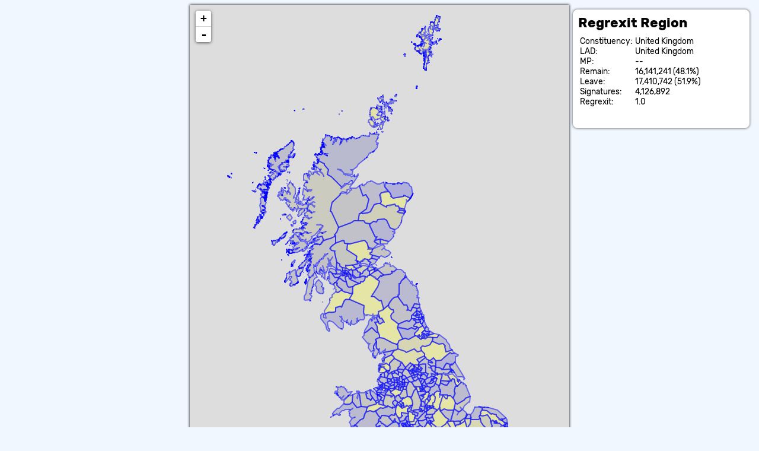

--- FILE ---
content_type: text/html
request_url: http://duymrehzkmtay.cloudfront.net/
body_size: 4266
content:
<!DOCTYPE HTML PUBLIC "-//TFP//DTD HTML 4.0 Transitional Margins//EN" "http://www.flypig.co.uk/dtds/margins.dtd">
<html>
	<head>
		<meta http-equiv="Content-Type" content="text/html; charset=UTF-8">
		<title>Regrexit Map</title>
		<meta name="viewport" content="initial-scale=1.0" />

		<link rel="stylesheet" href="style.css" />
		<link rel="stylesheet" href="leaflet/v0.7.7/leaflet.css" />
		<script src="js/jquery-3.0.0.js"></script>
		<script src="leaflet/v0.7.7/leaflet.js"></script>

	</head>
	<body>
		<div id="leftbar">
			<div id="centre">
				<div id="mapinfo">
					<h1>Regrexit Map</h1>

					<p/><b>27 March 2019</b>

					<p/>On 23rd June 2016 the British public voted with a majority of 51.9% to 48.1% to leave the EU. Many were shocked at the result, expressing <a href="https://twitter.com/search?q=%23REGREXIT">regrexit</a> for the outcome.

					<p/>Three years later, a <a href="https://petition.parliament.uk/petitions/241584">petition</a> calling for the decision to be reversed has been signed by over 5.8 million people. We can use the petition data to compare the referendum results with how people feel now.

					<p/><h2>Interact</h2>
					<p/>This map shows the level of regrexit for each constituency. Click on the map to see the details for each.

					<p/><h2>What does it all mean?</h2>
					<p/>Each constituency is shaded between <span class="accept">blue</span> and <span class="regret">yellow</span>.
					<p/><span class="accept">Blue</span> (regrexit value between 0.0 and 1.0) indicates the population accepts the result in the constituency.
					<p/><span class="regret">Yellow</span> (regrexit value greater than 1.0) indicates the population regrets the result.

					<p/><h2>Nothing has changed</h2>

					<p/>Back in May 2016 a similar <a href="https://petition.parliament.uk/petitions/131215">petition</a> attracted over four million signatures. At the time I used the data from that petition to generate a map like this, which you can still view <a href="2016-05-23/index.html">here</a>. Take a look at it too, and marvel at how little things have changed.

					<p/><h2>How is it calculated?</h2>
					<p/>We compare the referendum results against the number of people who signed the petition. For each constituency we calculate the number of signatures we would expect given the remain votes cast in the area and compare it against the number of actual names on the petition. The regrexit value is then calculated as:
					<p style="text-align: center;"/><i>Regrexit</i> = <i>signatures</i> / <i>Expected</i>.
					<p/>We have to make a few assumptions, which you can find in the <a href="details.html">full details</a>.

					<p/><h2>Are you serious?</h2>
					<p/>No, not really. We actually have to make a few too many assumptions. Maybe there's a hint of truth in the numbers, but that's for you to decide.

					<p/><h2>Who's responsible for this?</h2>
					<p/>
					<a href="http://www.flypig.co.uk"><img class="discuss" src="images/www.png" alt="www"></a>
					<a href="mailto:david@flypig.co.uk"><img class="discuss" src="images/email.png" alt="email"></a>
					<a href="https://github.com/llewelld/regrexitmap"><img class="discuss" src="images/github.png" alt="github"></a>
					<a href="https://twitter.com/flypigahoy"><img class="discuss" src="images/twitter.png" alt="twitter"></a>
				</div>
			</div>
		</div>
		<div id="map">
			<div id="mapid"><span id="loading"><h1>Loading</h1><p/>Please wait...<span></div>
		</div>
		<div id="rightbar">
			<div id="regioninfo">
				<h1>Regrexit Region</h1>
				<table>
					<tr><td>Constituency: </td><td><span id="pcon">United Kingdom</span></td></tr>
					<tr><td>LAD: </td><td><span id="lad">United Kingdom</span></td></tr>
					<tr><td>MP: </td><td><span id="mp">--</span></td></tr>
					<tr><td>Remain: </td><td><span id="remain">16,141,241 (48.1%)</span></td></tr>
					<tr><td>Leave: </td><td><span id="leave">17,410,742 (51.9%)</span></td></tr>
					<tr><td>Signatures: </td><td><span id="sigs">4,126,892</span></td></tr>
					<tr><td>Regrexit: </td><td><span id="regrexit">1.0</span></td></tr>
					<tr><td></td><td><img id="badge" src="images/none.png"></td></tr>
				</table>

			</div>
		</div>

		<script src="js/map.js"></script>
	</body>
</html>




--- FILE ---
content_type: text/css
request_url: http://duymrehzkmtay.cloudfront.net/style.css
body_size: 2890
content:
@import url(fonts/fonts.css);

body {
	background: #f0f7ff;
}

h1 {
	font-family: 'Rubik', sans-serif;
	font-size: 140%;
	margin-top: 0px;
	margin-bottom: 8px;
}

h2 {
	font-family: 'Rubik', sans-serif;
	font-size: 110%;
}

p {
	font-family: 'Rubik', sans-serif;
	font-size: 85%;
	line-height: 100%;
}

#regioninfo table tr td {
	font-family: 'Rubik', sans-serif;
	font-size: 85%;
	line-height: 100%;
	vertical-align: top;
	padding-bottom: 1px;
}

#leftbar {
	display: table-cell;
	width: 50%;
	vertical-align: top;
	padding: 0px;
}

#rightbar {
	display: table-cell;
	width: 50%;
	vertical-align: top;
}

#map {
	display: table-cell;
	box-shadow: 0 0 4px #000000;	
}

#mapid {
	width: 640px;
	height: 1120px;
	display: inline-block;
}

#regioninfo {
	display: block;
	border: 1px solid white;
	width: 280px;
	min-height: 100px;
	border-radius: 8px;
	box-shadow: 0 0 4px #555555;	
	padding: 8px 8px;
	margin-left: auto;
	margin-right: auto;
	margin-top: 8px;
	background: white;
}

#mapinfo {
	border: 1px solid white;
	width: 280px;
	min-height: 100px;
	border-radius: 8px;
	box-shadow: 0 0 4px #555555;
	padding: 8px 8px;
	margin-left: auto;
	margin-right: auto;
	margin-top: 8px;
	padding-bottom: 0px;
	background: white;
}

.accept {
	color: #0000ff;
}

.regret {
	color: #999900;
}

.badge {
	margin-top: 8px;
	margin-left: auto;
	margin-right: auto;
	display: block;
}

.equation {
	margin-left: auto;
	margin-right: auto;
	display: block;
}

#details {
	border: 1px solid white;
	max-width: 584px;
	min-height: 100px;
	border-radius: 16px;
	box-shadow: 0 0 4px #555555;
	padding: 8px 8px;
	margin-left: auto;
	margin-right: auto;
	margin-top: 8px;
	background: white;
}

#loading {
	text-align: center;
	border: 1px solid white;
	border-radius: 16px;
	box-shadow: 0 0 4px #555555;
	width: 200px;
	min-height: 80px;
	display: block;
	z-index: 100;
	position: relative;
	left: 200px;
	top: 400px;
	padding: 8px 8px;
	background: #ffffff;
}

.discuss {
	padding: 0px;
	margin: 0px;
}


/* Responsive elements */

@media only screen and (max-width: 1280px) {
	#regioninfo {
		position: absolute;
		right: 16px;
		display: block;
	}

	#mapinfo {
		width: 624px;
		margin-left: auto;
		margin-right: auto;
	}
	
	#centre {
		position: absolute;
		left: 0px;
		top: 1152px;
		width: 100%;
		padding-bottom: 20px;
	}
}

@media only screen and (max-width: 624px) {
	#mapid {
		width: 100%;
	}

	#map {
		width: 640px;
	}

	#regioninfo {
		position: absolute;
		right: 16px;
		display: block;
	}
	
	#leftbar, #rightbar {
		width: 0px;
	}
	
	#centre {
		position: absolute;
		left: 0px;
		top: 1152px;
		width: 100%;
		padding-bottom: 20px;
	}

	#mapinfo {
		position: relative;
		margin-left: 8px;
		margin-right: 8px;
		width: auto;
	}
	
	#loading {
		top: 400px;
		position: absolute;
		left: 0px;
		width: 32%;
		margin-left: 34%;
		margin-right: 34%;
		top: 408px;
		margin-top: 8px;
	}
}



--- FILE ---
content_type: application/x-javascript
request_url: http://duymrehzkmtay.cloudfront.net/js/map.js
body_size: 3948
content:
var mymap = L.map('mapid').setView([54.505, -3.0], 6);

L.tileLayer('https://api.tiles.mapbox.com/v4/{id}/{z}/{x}/{y}.png?access_token={accessToken}', {
    attribution: 'Map data &copy; <a href="http://openstreetmap.org">OpenStreetMap</a> contributors, <a href="http://creativecommons.org/licenses/by-sa/2.0/">CC-BY-SA</a>, Imagery © <a href="http://mapbox.com">Mapbox</a>',
    maxZoom: 18,
    id: 'mapbox.emerald',
    accessToken: 'pk.eyJ1IjoiZmx5cGlnYWhveSIsImEiOiJjaXB3djc2cmgwMDZyaHRtMnh3b2F5aDRkIn0.OraLAjZ49vq0Z91NN5Pwhw'
}).addTo(mymap);

//mymap.on('click', onMapClick);
var areas = [];
$.getJSON( "data/change.js", function( data ) {
	areas = data;

	$.getJSON( "data/wpc-small-0.125.js", function( data ) {
		var myLayer = L.geoJson(null, {
			onEachFeature: function (feature, layer) {
				var id = feature.properties.PCON13CD;
				var info = "";
				var found = areas[id];
				var regrexit = (Math.round(found["change"] * 10.0) / 10.0);

				if (found != undefined) {
					info = found["name"] + "<br/>Remain: " + (Math.round(found["remain"] / (found["remain"] + found["leave"]) * 1000.0) / 10.0) + "%<br/>Regrexit: " + (Math.round(found["change"] * 10.0) / 10.0) + "<br/><img class=\"badge\" src=\"images/" + getbadge(regrexit) + "\"/>";
				}
				layer.bindPopup(info, {"minWidth": 160});
				
				// See http://palewi.re/posts/2012/03/26/leaflet-recipe-hover-events-features-and-polygons/
				(function(layer, properties) {
					layer.on("click", function(e) {
						var id = properties.PCON13CD;
						var found = areas[id];
						if (found != undefined) {
							var remain = (Math.round(found["remain"] / (found["remain"] + found["leave"]) * 1000.0) / 10.0)
							var leave = (Math.round(found["leave"] / (found["remain"] + found["leave"]) * 1000.0) / 10.0)
							var regrexit = (Math.round(found["change"] * 10.0) / 10.0);

							$("#pcon").html(found["name"]);
							$("#lad").html(found["loa"]);
							$("#mp").html(found["mp"]);
							$("#remain").html(found["remain"] + " (" + remain + "%)");
							$("#leave").html(found["leave"] + " (" + leave + "%)");
							$("#regrexit").html(regrexit);
							$("#sigs").html(found["sigs"]);
							$("#badge").attr("src", "images/" + getbadge(regrexit));
						}
					});
				})(layer, feature.properties);
			},
			style: function(feature) {
				var id = feature.properties.PCON13CD;
				var amount = areas[id]["change"];
				var shade = parseInt(amount * 128);
				if (shade > 255) {
					shade = 255;
				}

				component = shade.toString(16);
				if (shade < 16) {
					component = "0" + component;
				}
				anti = (255 - shade).toString(16);
				if ((255 - shade) < 16) {
					anti = "0" + anti;
				}

				color = "#" + component + component + anti;

				return {
					"color": "#0000ff",
					"weight": 2,
					"opacity": 0.5,
					"fillColor": color,
					"fillOpacity": 0.25
				}
			}
		}).addTo(mymap);
		myLayer.addData(data);

		showLoading(false);

	})
	.fail(function( jqxhr, textStatus, error ) {
		showError(true, "Failed to load boundary data");
	});
})
.fail(function( jqxhr, textStatus, error ) {
	showError(true, "Failed to load statistics");
});

function showLoading(show) {
	if (show) {
		$("#loading").html("<h1>Loading</h1><p/>Please wait...<span>");
		$("#loading").show(0);
	}
	else {
		$("#loading").hide(0);
	}
}

function showError(show, message) {
	if (show) {
		$("#loading").html("<h1>Error</h1><p/>" + message + "<span>");
		$("#loading").show(0);
	}
	else {
		$("#loading").hide(0);
	}
}

function getbadge(regrexit) {
	var image = "none.png"
	if (regrexit < 0.8) {
		image = "consolidate.png";
	}
	else if (regrexit <= 1.2) {
		image = "accept.png";
	}
	else {
		image = "regret.png";
	}
	return image;
}

function getsigcount(id) {
	var count = 0;
	var found = areas.find(function(element, index, array) {
		return element["ons_code"] == id;
	});
	if (found != undefined) {
		count = found["signature_count"];
	}
	return count;
}





--- FILE ---
content_type: application/javascript
request_url: http://duymrehzkmtay.cloudfront.net/data/change.js
body_size: 132292
content:
{
  "W07000058": {
    "loa": "Conwy", 
    "name": "Aberconwy", 
    "sigs": 4575, 
    "leave": 18705, 
    "remain": 15949, 
    "mp": "Guto Bebb MP", 
    "change": 0.8369661846482184
  }, 
  "W07000059": {
    "loa": "Conwy", 
    "name": "Clwyd West", 
    "sigs": 5317, 
    "leave": 16652, 
    "remain": 14198, 
    "mp": "Rt Hon David Jones MP", 
    "change": 1.092604367446796
  }, 
  "W07000056": {
    "loa": "Newport", 
    "name": "Newport West", 
    "sigs": 6053, 
    "leave": 26542, 
    "remain": 20863, 
    "mp": null, 
    "change": 0.8465020888568229
  }, 
  "W07000057": {
    "loa": "Gwynedd", 
    "name": "Arfon", 
    "sigs": 6926, 
    "leave": 10360, 
    "remain": 14337, 
    "mp": "Hywel Williams MP", 
    "change": 1.4094759500621348
  }, 
  "W07000054": {
    "loa": "Torfaen", 
    "name": "Monmouth", 
    "sigs": 8612, 
    "leave": 4086, 
    "remain": 2749, 
    "mp": "David T. C. Davies MP", 
    "change": 9.141169894878388
  }, 
  "W07000055": {
    "loa": "Newport", 
    "name": "Newport East", 
    "sigs": 4156, 
    "leave": 14694, 
    "remain": 11550, 
    "mp": "Jessica Morden MP", 
    "change": 1.0498748839925942
  }, 
  "W07000052": {
    "loa": "Rhondda Cynon Taf", 
    "name": "Rhondda", 
    "sigs": 2434, 
    "leave": 16854, 
    "remain": 14534, 
    "mp": "Chris Bryant MP", 
    "change": 0.4886272276976335
  }, 
  "W07000053": {
    "loa": "Torfaen", 
    "name": "Torfaen", 
    "sigs": 3602, 
    "leave": 24695, 
    "remain": 16614, 
    "mp": "Nick Thomas-Symonds MP", 
    "change": 0.6325594826810789
  }, 
  "W07000050": {
    "loa": "Cardiff", 
    "name": "Cardiff Central", 
    "sigs": 11571, 
    "leave": 18975, 
    "remain": 28480, 
    "mp": "Jo Stevens MP", 
    "change": 1.1854001112218082
  }, 
  "W07000051": {
    "loa": "Cardiff", 
    "name": "Cardiff North", 
    "sigs": 11509, 
    "leave": 16816, 
    "remain": 25240, 
    "mp": "Anna McMorrin MP", 
    "change": 1.330423782133935
  }, 
  "E14000539": {
    "loa": "Cherwell", 
    "name": "Banbury", 
    "sigs": 11921, 
    "leave": 36015, 
    "remain": 35577, 
    "mp": "Victoria Prentis MP", 
    "change": 0.9776364498163725
  }, 
  "E14000538": {
    "loa": "Wycombe", 
    "name": "Aylesbury", 
    "sigs": 9743, 
    "leave": 5150, 
    "remain": 5572, 
    "mp": "Rt Hon David Lidington MP", 
    "change": 5.101655727889604
  }, 
  "E14000537": {
    "loa": "Oldham", 
    "name": "Ashton-under-Lyne", 
    "sigs": 3844, 
    "leave": 5468, 
    "remain": 3516, 
    "mp": "Angela Rayner MP", 
    "change": 3.1898014540724526
  }, 
  "E14000536": {
    "loa": "Ashford", 
    "name": "Ashford", 
    "sigs": 8729, 
    "leave": 39446, 
    "remain": 26931, 
    "mp": "Rt Hon Damian Green MP", 
    "change": 0.9456978241777514
  }, 
  "E14000535": {
    "loa": "Broxtowe", 
    "name": "Ashfield", 
    "sigs": 3306, 
    "leave": 6117, 
    "remain": 5076, 
    "mp": "Gloria De Piero MP", 
    "change": 1.900171166460195
  }, 
  "E14000534": {
    "loa": "Horsham", 
    "name": "Arundel and South Downs", 
    "sigs": 12335, 
    "leave": 15389, 
    "remain": 16313, 
    "mp": "Rt Hon Nick Herbert MP", 
    "change": 2.2061514744736357
  }, 
  "E14000533": {
    "loa": "Amber Valley", 
    "name": "Amber Valley", 
    "sigs": 3974, 
    "leave": 28498, 
    "remain": 18776, 
    "mp": "Nigel Mills MP", 
    "change": 0.6175485635694336
  }, 
  "E14000532": {
    "loa": "Trafford", 
    "name": "Altrincham and Sale West", 
    "sigs": 12913, 
    "leave": 21627, 
    "remain": 29490, 
    "mp": "Sir Graham Brady MP", 
    "change": 1.277598688635072
  }, 
  "E14000531": {
    "loa": "Walsall", 
    "name": "Aldridge-Brownhills", 
    "sigs": 2912, 
    "leave": 24734, 
    "remain": 11713, 
    "mp": "Wendy Morton MP", 
    "change": 0.7253504620905056
  }, 
  "E14000530": {
    "loa": "Rushmoor", 
    "name": "Aldershot", 
    "sigs": 7302, 
    "leave": 28396, 
    "remain": 20384, 
    "mp": "Leo Docherty MP", 
    "change": 1.0451775061460398
  }, 
  "E14000971": {
    "loa": "Stockton-on-Tees", 
    "name": "Stockton South", 
    "sigs": 5129, 
    "leave": 25829, 
    "remain": 16016, 
    "mp": "Dr Paul Williams MP", 
    "change": 0.9343875814443977
  }, 
  "E14000753": {
    "loa": "Horsham", 
    "name": "Horsham", 
    "sigs": 12286, 
    "leave": 25914, 
    "remain": 27472, 
    "mp": "Jeremy Quin MP", 
    "change": 1.3048554333473996
  }, 
  "E14000752": {
    "loa": "Haringey", 
    "name": "Hornsey and Wood Green", 
    "sigs": 31305, 
    "leave": 14242, 
    "remain": 44064, 
    "mp": "Catherine West MP", 
    "change": 2.0728571312303146
  }, 
  "E14000751": {
    "loa": "Havering", 
    "name": "Hornchurch and Upminster", 
    "sigs": 5531, 
    "leave": 40982, 
    "remain": 17851, 
    "mp": "Julia Lopez MP", 
    "change": 0.9040311252701229
  }, 
  "E14000750": {
    "loa": "Camden", 
    "name": "Holborn and St Pancras", 
    "sigs": 27477, 
    "leave": 18258, 
    "remain": 54605, 
    "mp": "Rt Hon Keir Starmer MP", 
    "change": 1.4681574598584102
  }, 
  "E14000757": {
    "loa": "Huntingdonshire", 
    "name": "Huntingdon", 
    "sigs": 10211, 
    "leave": 38457, 
    "remain": 32448, 
    "mp": "Mr Jonathan Djanogly MP", 
    "change": 0.9181587480696185
  }, 
  "E14000756": {
    "loa": "Kirklees", 
    "name": "Huddersfield", 
    "sigs": 5086, 
    "leave": 29340, 
    "remain": 24332, 
    "mp": "Mr Barry Sheerman MP", 
    "change": 0.609869720299883
  }, 
  "E14000755": {
    "loa": "Brighton & Hove", 
    "name": "Hove", 
    "sigs": 22199, 
    "leave": 17692, 
    "remain": 38688, 
    "mp": "Peter Kyle MP", 
    "change": 1.674159414943635
  }, 
  "E14000754": {
    "loa": "Sunderland", 
    "name": "Houghton and Sunderland South", 
    "sigs": 3013, 
    "leave": 23256, 
    "remain": 14657, 
    "mp": "Bridget Phillipson MP", 
    "change": 0.5997655638120194
  }, 
  "E14000759": {
    "loa": "Redbridge", 
    "name": "Ilford North", 
    "sigs": 7691, 
    "leave": 17442, 
    "remain": 20455, 
    "mp": "Wes Streeting MP", 
    "change": 1.0970624004330822
  }, 
  "E14000758": {
    "loa": "Hyndburn", 
    "name": "Hyndburn", 
    "sigs": 3042, 
    "leave": 26568, 
    "remain": 13569, 
    "mp": "Graham P Jones MP", 
    "change": 0.654107311686488
  }, 
  "E14000968": {
    "loa": "North Hertfordshire", 
    "name": "Stevenage", 
    "sigs": 6628, 
    "leave": 2277, 
    "remain": 2714, 
    "mp": "Stephen McPartland MP", 
    "change": 7.125859991440274
  }, 
  "E14000988": {
    "loa": "Taunton Deane", 
    "name": "Taunton Deane", 
    "sigs": 10397, 
    "leave": 34789, 
    "remain": 30944, 
    "mp": "Rebecca Pow MP", 
    "change": 0.9803230813648596
  }, 
  "E14000989": {
    "loa": "Telford & Wrekin", 
    "name": "Telford", 
    "sigs": 4077, 
    "leave": 33079, 
    "remain": 19243, 
    "mp": "Lucy Allan MP", 
    "change": 0.6181781132594715
  }, 
  "E14000986": {
    "loa": "Lichfield", 
    "name": "Tamworth", 
    "sigs": 4043, 
    "leave": 6748, 
    "remain": 4726, 
    "mp": "Rt Hon Christopher Pincher MP", 
    "change": 2.495777592560168
  }, 
  "E14000987": {
    "loa": "Cheshire West & Chester", 
    "name": "Tatton", 
    "sigs": 9463, 
    "leave": 4764, 
    "remain": 4637, 
    "mp": "Rt Hon Esther McVey MP", 
    "change": 5.95466955500643
  }, 
  "E14000984": {
    "loa": "Sutton", 
    "name": "Sutton and Cheam", 
    "sigs": 10062, 
    "leave": 31354, 
    "remain": 27015, 
    "mp": "Paul Scully MP", 
    "change": 1.0867226839776822
  }, 
  "E14000985": {
    "loa": "Birmingham", 
    "name": "Sutton Coldfield", 
    "sigs": 7567, 
    "leave": 25149, 
    "remain": 24729, 
    "mp": "Rt Hon Andrew Mitchell MP", 
    "change": 0.8928111135994651
  }, 
  "E14000982": {
    "loa": "Sunderland", 
    "name": "Sunderland Central", 
    "sigs": 4442, 
    "leave": 35811, 
    "remain": 22570, 
    "mp": "Julie Elliott MP", 
    "change": 0.5742242043811995
  }, 
  "E14000983": {
    "loa": "Surrey Heath", 
    "name": "Surrey Heath", 
    "sigs": 10341, 
    "leave": 26667, 
    "remain": 25638, 
    "mp": "Rt Hon Michael Gove MP", 
    "change": 1.176836233637428
  }, 
  "E14000980": {
    "loa": "Stroud", 
    "name": "Stroud", 
    "sigs": 13788, 
    "leave": 30062, 
    "remain": 36168, 
    "mp": "Dr David Drew MP", 
    "change": 1.1122789659566878
  }, 
  "E14000981": {
    "loa": "Suffolk Coastal", 
    "name": "Suffolk Coastal", 
    "sigs": 9611, 
    "leave": 30411, 
    "remain": 26971, 
    "mp": "Dr Th\u00e9r\u00e8se Coffey MP", 
    "change": 1.0397214497636427
  }, 
  "E14000627": {
    "loa": "Stockport", 
    "name": "Cheadle", 
    "sigs": 10698, 
    "leave": 24524, 
    "remain": 26925, 
    "mp": "Mary Robinson MP", 
    "change": 1.1592752700907816
  }, 
  "E14000626": {
    "loa": "Medway", 
    "name": "Chatham and Aylesford", 
    "sigs": 4499, 
    "leave": 14031, 
    "remain": 7865, 
    "mp": "Tracey Crouch MP", 
    "change": 1.6689787694916236
  }, 
  "E14000625": {
    "loa": "Charnwood", 
    "name": "Charnwood", 
    "sigs": 6274, 
    "leave": 20781, 
    "remain": 17840, 
    "mp": "Edward Argar MP", 
    "change": 1.0261167844474521
  }, 
  "E14000624": {
    "loa": "Mid Suffolk", 
    "name": "Central Suffolk and North Ipswich", 
    "sigs": 8194, 
    "leave": 15605, 
    "remain": 12648, 
    "mp": "Dr Dan Poulter MP", 
    "change": 1.89014513191813
  }, 
  "E14000623": {
    "loa": "West Devon", 
    "name": "Central Devon", 
    "sigs": 11394, 
    "leave": 7803, 
    "remain": 6864, 
    "mp": "Rt Hon Mel Stride MP", 
    "change": 4.8432784890084015
  }, 
  "E14000622": {
    "loa": "Castle Point", 
    "name": "Castle Point", 
    "sigs": 3086, 
    "leave": 37691, 
    "remain": 14154, 
    "mp": "Rebecca Harris MP", 
    "change": 0.6361424350570842
  }, 
  "E14000621": {
    "loa": "Sutton", 
    "name": "Carshalton and Wallington", 
    "sigs": 8481, 
    "leave": 25887, 
    "remain": 22304, 
    "mp": "Rt Hon Tom Brake MP", 
    "change": 1.109429776022684
  }, 
  "E14000620": {
    "loa": "Carlisle", 
    "name": "Carlisle", 
    "sigs": 4196, 
    "leave": 25131, 
    "remain": 16655, 
    "mp": "John Stevenson MP", 
    "change": 0.7350854316644476
  }, 
  "E14000629": {
    "loa": "Hammersmith & Fulham", 
    "name": "Chelsea and Fulham", 
    "sigs": 20145, 
    "leave": 8537, 
    "remain": 19942, 
    "mp": "Rt Hon Greg Hands MP", 
    "change": 2.9473252991029173
  }, 
  "E14000628": {
    "loa": "Chelmsford", 
    "name": "Chelmsford", 
    "sigs": 9539, 
    "leave": 33157, 
    "remain": 29606, 
    "mp": "Vicky Ford MP", 
    "change": 0.9400838541583642
  }, 
  "E14000601": {
    "loa": "Bristol", 
    "name": "Bristol South", 
    "sigs": 15562, 
    "leave": 15917, 
    "remain": 25678, 
    "mp": "Karin Smyth MP", 
    "change": 1.768268212450797
  }, 
  "E14000600": {
    "loa": "Bristol", 
    "name": "Bristol North West", 
    "sigs": 14933, 
    "leave": 16872, 
    "remain": 27219, 
    "mp": "Darren Jones MP", 
    "change": 1.600712343322751
  }, 
  "E14000939": {
    "loa": "South Holland", 
    "name": "South Holland and The Deepings", 
    "sigs": 3869, 
    "leave": 36423, 
    "remain": 13074, 
    "mp": "Sir John Hayes MP", 
    "change": 0.8634314938469388
  }, 
  "E14000938": {
    "loa": "Cornwall", 
    "name": "South East Cornwall", 
    "sigs": 7347, 
    "leave": 30053, 
    "remain": 23122, 
    "mp": "Mrs Sheryll Murray MP", 
    "change": 0.9270825889467469
  }, 
  "E14000933": {
    "loa": "Thurrock", 
    "name": "South Basildon and East Thurrock", 
    "sigs": 3454, 
    "leave": 14775, 
    "remain": 5666, 
    "mp": "Stephen Metcalfe MP", 
    "change": 1.7786608798251058
  }, 
  "E14000932": {
    "loa": "Mendip", 
    "name": "Somerton and Frome", 
    "sigs": 12483, 
    "leave": 14113, 
    "remain": 14729, 
    "mp": "David Warburton MP", 
    "change": 2.472740462859896
  }, 
  "E14000931": {
    "loa": "Solihull", 
    "name": "Solihull", 
    "sigs": 7812, 
    "leave": 34575, 
    "remain": 26993, 
    "mp": "Julian Knight MP", 
    "change": 0.8444048795637894
  }, 
  "E14000930": {
    "loa": "Slough", 
    "name": "Slough", 
    "sigs": 6659, 
    "leave": 27904, 
    "remain": 23459, 
    "mp": "Mr Tanmanjeet Singh Dhesi MP", 
    "change": 0.8281961858840612
  }, 
  "E14000937": {
    "loa": "East Cambridgeshire", 
    "name": "South East Cambridgeshire", 
    "sigs": 16507, 
    "leave": 20595, 
    "remain": 19848, 
    "mp": "Lucy Frazer MP", 
    "change": 2.426556459251606
  }, 
  "E14000936": {
    "loa": "Purbeck", 
    "name": "South Dorset", 
    "sigs": 6868, 
    "leave": 9420, 
    "remain": 6526, 
    "mp": "Richard Drax MP", 
    "change": 3.0705353344676114
  }, 
  "E14000935": {
    "loa": "South Derbyshire", 
    "name": "South Derbyshire", 
    "sigs": 5837, 
    "leave": 34216, 
    "remain": 22479, 
    "mp": "Mrs Heather Wheeler MP", 
    "change": 0.7576181013791422
  }, 
  "E14000934": {
    "loa": "Cambridge", 
    "name": "South Cambridgeshire", 
    "sigs": 20093, 
    "leave": 1126, 
    "remain": 3178, 
    "mp": "Heidi Allen MP", 
    "change": 18.444524893639233
  }, 
  "E14000609": {
    "loa": "Burnley", 
    "name": "Burnley", 
    "sigs": 2662, 
    "leave": 28854, 
    "remain": 14462, 
    "mp": "Julie Cooper MP", 
    "change": 0.5370532269535967
  }, 
  "S14000010": {
    "loa": "South Ayrshire", 
    "name": "Central Ayrshire", 
    "sigs": 5970, 
    "leave": 9125, 
    "remain": 13110, 
    "mp": "Dr Philippa Whitford MP", 
    "change": 1.3286736313906256
  }, 
  "E14000608": {
    "loa": "Wycombe", 
    "name": "Buckingham", 
    "sigs": 12177, 
    "leave": 4894, 
    "remain": 5295, 
    "mp": "Rt Hon John Bercow MP", 
    "change": 6.709293773117496
  }, 
  "E14000705": {
    "loa": "Tewkesbury", 
    "name": "Forest of Dean", 
    "sigs": 6658, 
    "leave": 1422, 
    "remain": 1249, 
    "mp": "Rt Hon Mark Harper MP", 
    "change": 15.553949302195196
  }, 
  "E14000579": {
    "loa": "Bolton", 
    "name": "Bolton South East", 
    "sigs": 2987, 
    "leave": 26159, 
    "remain": 18716, 
    "mp": "Yasmin Qureshi MP", 
    "change": 0.4656582648886475
  }, 
  "E14000578": {
    "loa": "Bolton", 
    "name": "Bolton North East", 
    "sigs": 4116, 
    "leave": 31143, 
    "remain": 22282, 
    "mp": "Sir David Crausby MP", 
    "change": 0.5389699241274554
  }, 
  "E14000928": {
    "loa": "Harrogate", 
    "name": "Skipton and Ripon", 
    "sigs": 9150, 
    "leave": 14863, 
    "remain": 15452, 
    "mp": "Rt Hon Julian Smith MP", 
    "change": 1.7276954312970747
  }, 
  "E14000573": {
    "loa": "Blackpool", 
    "name": "Blackpool South", 
    "sigs": 2562, 
    "leave": 29120, 
    "remain": 14049, 
    "mp": "Gordon Marsden MP", 
    "change": 0.532069335740665
  }, 
  "E14000572": {
    "loa": "Wyre", 
    "name": "Blackpool North and Cleveleys", 
    "sigs": 3102, 
    "leave": 8433, 
    "remain": 4790, 
    "mp": "Paul Maynard MP", 
    "change": 1.8893139759261943
  }, 
  "E14000571": {
    "loa": "Salford", 
    "name": "Blackley and Broughton", 
    "sigs": 5377, 
    "leave": 8248, 
    "remain": 6271, 
    "mp": "Graham Stringer MP", 
    "change": 2.5018382049626973
  }, 
  "E14000570": {
    "loa": "Blackburn with Darwen", 
    "name": "Blackburn", 
    "sigs": 3088, 
    "leave": 25825, 
    "remain": 20016, 
    "mp": "Kate Hollern MP", 
    "change": 0.45011885708911176
  }, 
  "E14000577": {
    "loa": "North East Derbyshire", 
    "name": "Bolsover", 
    "sigs": 3380, 
    "leave": 6333, 
    "remain": 3754, 
    "mp": "Mr Dennis Skinner MP", 
    "change": 2.626719042263394
  }, 
  "E14000576": {
    "loa": "Arun", 
    "name": "Bognor Regis and Littlehampton", 
    "sigs": 5965, 
    "leave": 33982, 
    "remain": 20408, 
    "mp": "Rt Hon Nick Gibb MP", 
    "change": 0.8528133552618379
  }, 
  "E14000575": {
    "loa": "Northumberland", 
    "name": "Blyth Valley", 
    "sigs": 3853, 
    "leave": 18485, 
    "remain": 15680, 
    "mp": "Mr Ronnie Campbell MP", 
    "change": 0.7169718564229842
  }, 
  "E14000574": {
    "loa": "Gateshead", 
    "name": "Blaydon", 
    "sigs": 5744, 
    "leave": 29737, 
    "remain": 22573, 
    "mp": "Liz Twist MP", 
    "change": 0.7424352258689438
  }, 
  "E14001000": {
    "loa": "West Devon", 
    "name": "Torridge and West Devon", 
    "sigs": 8050, 
    "leave": 11134, 
    "remain": 9794, 
    "mp": "Rt Hon Geoffrey Cox QC MP", 
    "change": 2.3981227514044745
  }, 
  "E14001001": {
    "loa": "South Hams", 
    "name": "Totnes", 
    "sigs": 10520, 
    "leave": 17446, 
    "remain": 19559, 
    "mp": "Dr Sarah Wollaston MP", 
    "change": 1.5692713767249047
  }, 
  "E14001002": {
    "loa": "Haringey", 
    "name": "Tottenham", 
    "sigs": 16442, 
    "leave": 11613, 
    "remain": 35927, 
    "mp": "Rt Hon David Lammy MP", 
    "change": 1.3352695404402295
  }, 
  "E14001003": {
    "loa": "Cornwall", 
    "name": "Truro and Falmouth", 
    "sigs": 12546, 
    "leave": 32351, 
    "remain": 24890, 
    "mp": "Sarah Newton MP", 
    "change": 1.4706689148417005
  }, 
  "E14001004": {
    "loa": "Tunbridge Wells", 
    "name": "Tunbridge Wells", 
    "sigs": 13714, 
    "leave": 25753, 
    "remain": 31335, 
    "mp": "Rt Hon Greg Clark MP", 
    "change": 1.2769284730528339
  }, 
  "E14000929": {
    "loa": "South Kesteven", 
    "name": "Sleaford and North Hykeham", 
    "sigs": 6830, 
    "leave": 6247, 
    "remain": 4177, 
    "mp": "Dr Caroline Johnson MP", 
    "change": 4.77111950267169
  }, 
  "E14000809": {
    "loa": "Manchester", 
    "name": "Manchester, Withington", 
    "sigs": 19428, 
    "leave": 14630, 
    "remain": 22281, 
    "mp": "Jeff Smith MP", 
    "change": 2.544134978527248
  }, 
  "E14000808": {
    "loa": "Manchester", 
    "name": "Manchester, Gorton", 
    "sigs": 9974, 
    "leave": 9197, 
    "remain": 14006, 
    "mp": "Afzal Khan MP", 
    "change": 2.077751703503399
  }, 
  "E14000807": {
    "loa": "Manchester", 
    "name": "Manchester Central", 
    "sigs": 14438, 
    "leave": 30724, 
    "remain": 46791, 
    "mp": "Lucy Powell MP", 
    "change": 0.9002900294203383
  }, 
  "E14000806": {
    "loa": "Chelmsford", 
    "name": "Maldon", 
    "sigs": 5397, 
    "leave": 11963, 
    "remain": 10682, 
    "mp": "Rt Hon John Whittingdale MP", 
    "change": 1.4741926582333194
  }, 
  "E14000805": {
    "loa": "Wigan", 
    "name": "Makerfield", 
    "sigs": 3698, 
    "leave": 24706, 
    "remain": 13957, 
    "mp": "Yvonne Fovargue MP", 
    "change": 0.7730350205498931
  }, 
  "E14000804": {
    "loa": "Maidstone", 
    "name": "Maidstone and The Weald", 
    "sigs": 8579, 
    "leave": 32516, 
    "remain": 22827, 
    "mp": "Mrs Helen Grant MP", 
    "change": 1.0965285214293774
  }, 
  "E14000803": {
    "loa": "Windsor & Maidenhead Royal", 
    "name": "Maidenhead", 
    "sigs": 13043, 
    "leave": 19507, 
    "remain": 22808, 
    "mp": "Rt Hon Theresa May MP", 
    "change": 1.6684917166480608
  }, 
  "E14000802": {
    "loa": "Cheshire East", 
    "name": "Macclesfield", 
    "sigs": 10849, 
    "leave": 26999, 
    "remain": 25758, 
    "mp": "David Rutley MP", 
    "change": 1.2288793651863195
  }, 
  "E14000801": {
    "loa": "Luton", 
    "name": "Luton South", 
    "sigs": 4923, 
    "leave": 29052, 
    "remain": 22323, 
    "mp": "Mr Gavin Shuker MP", 
    "change": 0.6434463848930084
  }, 
  "E14000800": {
    "loa": "Luton", 
    "name": "Luton North", 
    "sigs": 3940, 
    "leave": 18721, 
    "remain": 14385, 
    "mp": "Kelvin Hopkins MP", 
    "change": 0.7991493414220019
  }, 
  "E14000948": {
    "loa": "Dover", 
    "name": "South Thanet", 
    "sigs": 7628, 
    "leave": 6996, 
    "remain": 4260, 
    "mp": "Craig Mackinlay MP", 
    "change": 5.224736274263444
  }, 
  "E14000708": {
    "loa": "Knowsley", 
    "name": "Garston and Halewood", 
    "sigs": 8048, 
    "leave": 4343, 
    "remain": 4080, 
    "mp": "Maria Eagle MP", 
    "change": 5.75527903859333
  }, 
  "E14000709": {
    "loa": "Gateshead", 
    "name": "Gateshead", 
    "sigs": 5860, 
    "leave": 25630, 
    "remain": 19456, 
    "mp": "Ian Mearns MP", 
    "change": 0.8788001049617721
  }, 
  "S14000029": {
    "loa": "Glasgow", 
    "name": "Glasgow Central", 
    "sigs": 14173, 
    "leave": 26718, 
    "remain": 53243, 
    "mp": "Alison Thewliss MP", 
    "change": 0.776675759496463
  }, 
  "S14000028": {
    "loa": "Falkirk", 
    "name": "Falkirk", 
    "sigs": 8745, 
    "leave": 23795, 
    "remain": 31236, 
    "mp": "John McNally MP", 
    "change": 0.8168507976881084
  }, 
  "E14000663": {
    "loa": "Derby", 
    "name": "Derby South", 
    "sigs": 4597, 
    "leave": 34635, 
    "remain": 25891, 
    "mp": "Rt Hon Margaret Beckett MP", 
    "change": 0.5180478315625873
  }, 
  "E14000662": {
    "loa": "Derby", 
    "name": "Derby North", 
    "sigs": 7221, 
    "leave": 24309, 
    "remain": 18172, 
    "mp": "Chris Williamson MP", 
    "change": 1.1594234133819112
  }, 
  "E14000661": {
    "loa": "Stockport", 
    "name": "Denton and Reddish", 
    "sigs": 4519, 
    "leave": 5586, 
    "remain": 6133, 
    "mp": "Andrew Gwynne MP", 
    "change": 2.1497845846943804
  }, 
  "E14000660": {
    "loa": "South Northamptonshire", 
    "name": "Daventry", 
    "sigs": 7931, 
    "leave": 2474, 
    "remain": 2079, 
    "mp": "Chris Heaton-Harris MP", 
    "change": 11.13129265265567
  }, 
  "E14000667": {
    "loa": "Doncaster", 
    "name": "Don Valley", 
    "sigs": 3289, 
    "leave": 32275, 
    "remain": 14525, 
    "mp": "Rt Hon Caroline Flint MP", 
    "change": 0.6606491613790367
  }, 
  "E14000666": {
    "loa": "Kirklees", 
    "name": "Dewsbury", 
    "sigs": 5204, 
    "leave": 28071, 
    "remain": 23279, 
    "mp": "Paula Sherriff MP", 
    "change": 0.652233788390901
  }, 
  "E14000665": {
    "loa": "Wiltshire", 
    "name": "Devizes", 
    "sigs": 8195, 
    "leave": 31150, 
    "remain": 28196, 
    "mp": "Rt Hon Claire Perry MP", 
    "change": 0.8479977251602433
  }, 
  "E14000664": {
    "loa": "Derbyshire Dales", 
    "name": "Derbyshire Dales", 
    "sigs": 8881, 
    "leave": 24095, 
    "remain": 22633, 
    "mp": "Rt Hon Sir Patrick McLoughlin MP", 
    "change": 1.1448731839739021
  }, 
  "E14000700": {
    "loa": "Maidstone", 
    "name": "Faversham and Mid Kent", 
    "sigs": 7748, 
    "leave": 19849, 
    "remain": 13935, 
    "mp": "Helen Whately MP", 
    "change": 1.62229316858019
  }, 
  "E14000701": {
    "loa": "Hounslow", 
    "name": "Feltham and Heston", 
    "sigs": 6301, 
    "leave": 21001, 
    "remain": 21909, 
    "mp": "Seema Malhotra MP", 
    "change": 0.839138918878014
  }, 
  "E14000702": {
    "loa": "South Gloucestershire", 
    "name": "Filton and Bradley Stoke", 
    "sigs": 10364, 
    "leave": 29081, 
    "remain": 26125, 
    "mp": "Jack Lopresti MP", 
    "change": 1.157469702008651
  }, 
  "E14000668": {
    "loa": "Doncaster", 
    "name": "Doncaster Central", 
    "sigs": 3826, 
    "leave": 42624, 
    "remain": 19183, 
    "mp": "Rt Hon Dame Rosie Winterton MP", 
    "change": 0.5819234195443413
  }, 
  "S14000027": {
    "loa": "Comhairle Nan Eilean Siar", 
    "name": "Na h-Eileanan an Iar", 
    "sigs": 2323, 
    "leave": 6671, 
    "remain": 8232, 
    "mp": "Angus Brendan MacNeil MP", 
    "change": 0.8233443024899703
  }, 
  "E14000669": {
    "loa": "Doncaster", 
    "name": "Doncaster North", 
    "sigs": 2609, 
    "leave": 29360, 
    "remain": 13214, 
    "mp": "Rt Hon Edward Miliband MP", 
    "change": 0.576094433876678
  }, 
  "S14000025": {
    "loa": "Edinburgh", 
    "name": "Edinburgh South West", 
    "sigs": 17272, 
    "leave": 11394, 
    "remain": 33175, 
    "mp": "Joanna Cherry QC MP", 
    "change": 1.5190524182547154
  }, 
  "S14000024": {
    "loa": "Edinburgh", 
    "name": "Edinburgh South", 
    "sigs": 20016, 
    "leave": 9691, 
    "remain": 28218, 
    "mp": "Ian Murray MP", 
    "change": 2.069614851879077
  }, 
  "E14000703": {
    "loa": "Barnet", 
    "name": "Finchley and Golders Green", 
    "sigs": 19560, 
    "leave": 21860, 
    "remain": 36015, 
    "mp": "Mike Freer MP", 
    "change": 1.5846077281176265
  }, 
  "E14000704": {
    "loa": "Ashford", 
    "name": "Folkestone and Hythe", 
    "sigs": 8429, 
    "leave": 2026, 
    "remain": 1383, 
    "mp": "Damian Collins MP", 
    "change": 17.780262279710396
  }, 
  "S14000026": {
    "loa": "Edinburgh", 
    "name": "Edinburgh West", 
    "sigs": 14686, 
    "leave": 12173, 
    "remain": 35444, 
    "mp": "Christine Jardine MP", 
    "change": 1.208935363477903
  }, 
  "E14000706": {
    "loa": "Preston", 
    "name": "Fylde", 
    "sigs": 5567, 
    "leave": 870, 
    "remain": 762, 
    "mp": "Mark Menzies MP", 
    "change": 21.315205226411788
  }, 
  "E14000707": {
    "loa": "West Lindsey", 
    "name": "Gainsborough", 
    "sigs": 5206, 
    "leave": 33847, 
    "remain": 20906, 
    "mp": "Rt Hon Sir Edward Leigh MP", 
    "change": 0.7265589454593536
  }, 
  "E14001017": {
    "loa": "Warrington", 
    "name": "Warrington North", 
    "sigs": 5523, 
    "leave": 24716, 
    "remain": 20828, 
    "mp": "Helen Jones MP", 
    "change": 0.7736898698177163
  }, 
  "E14000833": {
    "loa": "Newcastle-upon-Tyne", 
    "name": "Newcastle upon Tyne North", 
    "sigs": 7355, 
    "leave": 15827, 
    "remain": 16277, 
    "mp": "Catherine McKinnell MP", 
    "change": 1.318401597503691
  }, 
  "E14001043": {
    "loa": "Wirral", 
    "name": "Wirral South", 
    "sigs": 6664, 
    "leave": 20045, 
    "remain": 21460, 
    "mp": "Alison McGovern MP", 
    "change": 0.9060288836680647
  }, 
  "E14001015": {
    "loa": "Vale of White Horse", 
    "name": "Wantage", 
    "sigs": 15008, 
    "leave": 18608, 
    "remain": 24366, 
    "mp": "Rt Hon Edward Vaizey MP", 
    "change": 1.7971386190945529
  }, 
  "E14001014": {
    "loa": "Northumberland", 
    "name": "Wansbeck", 
    "sigs": 4114, 
    "leave": 20381, 
    "remain": 17287, 
    "mp": "Ian Lavery MP", 
    "change": 0.694342569174123
  }, 
  "S14000018": {
    "loa": "Glasgow", 
    "name": "East Dunbartonshire", 
    "sigs": 12842, 
    "leave": 3, 
    "remain": 7, 
    "mp": "Jo Swinson MP", 
    "change": 5572.192695910917
  }, 
  "E14001013": {
    "loa": "Waltham Forest", 
    "name": "Walthamstow", 
    "sigs": 17243, 
    "leave": 19023, 
    "remain": 27491, 
    "mp": "Stella Creasy MP", 
    "change": 1.8300329167402498
  }, 
  "E14001012": {
    "loa": "Walsall", 
    "name": "Walsall South", 
    "sigs": 3333, 
    "leave": 39156, 
    "remain": 18543, 
    "mp": "Valerie Vaz MP", 
    "change": 0.524431731862799
  }, 
  "E14001026": {
    "loa": "Mendip", 
    "name": "Wells", 
    "sigs": 10625, 
    "leave": 17915, 
    "remain": 18698, 
    "mp": "James Heappey MP", 
    "change": 1.6579644274509064
  }, 
  "E14001011": {
    "loa": "Walsall", 
    "name": "Walsall North", 
    "sigs": 1905, 
    "leave": 28117, 
    "remain": 13315, 
    "mp": "Eddie Hughes MP", 
    "change": 0.41742244461688477
  }, 
  "E14000835": {
    "loa": "Teignbridge", 
    "name": "Newton Abbot", 
    "sigs": 7776, 
    "leave": 29625, 
    "remain": 25342, 
    "mp": "Anne Marie Morris MP", 
    "change": 0.8952707999633805
  }, 
  "S14000038": {
    "loa": "Inverclyde", 
    "name": "Inverclyde", 
    "sigs": 6061, 
    "leave": 14010, 
    "remain": 24688, 
    "mp": "Ronnie Cowan MP", 
    "change": 0.7163017493492014
  }, 
  "E14001027": {
    "loa": "Welwyn Hatfield", 
    "name": "Welwyn Hatfield", 
    "sigs": 9848, 
    "leave": 29521, 
    "remain": 26185, 
    "mp": "Rt Hon Grant Shapps MP", 
    "change": 1.0973095387249177
  }, 
  "S14000039": {
    "loa": "Highland", 
    "name": "Inverness, Nairn, Badenoch and Strathspey", 
    "sigs": 10194, 
    "leave": 24206, 
    "remain": 30748, 
    "mp": "Drew Hendry MP", 
    "change": 0.9673160923305127
  }, 
  "E14000849": {
    "loa": "Shropshire", 
    "name": "North Shropshire", 
    "sigs": 6305, 
    "leave": 34431, 
    "remain": 26108, 
    "mp": "Rt Hon Owen Paterson MP", 
    "change": 0.7045990229193124
  }, 
  "E14000848": {
    "loa": "North Norfolk", 
    "name": "North Norfolk", 
    "sigs": 5914, 
    "leave": 30229, 
    "remain": 21089, 
    "mp": "Rt Hon Norman Lamb MP", 
    "change": 0.8182178655427288
  }, 
  "E14001048": {
    "loa": "West Berkshire", 
    "name": "Wokingham", 
    "sigs": 13673, 
    "leave": 3732, 
    "remain": 4007, 
    "mp": "Rt Hon John Redwood MP", 
    "change": 9.955088265155526
  }, 
  "E14001049": {
    "loa": "Wolverhampton", 
    "name": "Wolverhampton North East", 
    "sigs": 2268, 
    "leave": 27227, 
    "remain": 16284, 
    "mp": "Emma Reynolds MP", 
    "change": 0.4063562596140379
  }, 
  "E14000843": {
    "loa": "North East Derbyshire", 
    "name": "North East Derbyshire", 
    "sigs": 4787, 
    "leave": 30902, 
    "remain": 18321, 
    "mp": "Lee Rowley MP", 
    "change": 0.7623622914169839
  }, 
  "E14000842": {
    "loa": "East Cambridgeshire", 
    "name": "North East Cambridgeshire", 
    "sigs": 4945, 
    "leave": 3892, 
    "remain": 3751, 
    "mp": "Rt Hon Stephen Barclay MP", 
    "change": 3.846357528212265
  }, 
  "E14000841": {
    "loa": "Bedford", 
    "name": "North East Bedfordshire", 
    "sigs": 10044, 
    "leave": 11519, 
    "remain": 10725, 
    "mp": "Rt Hon Alistair Burt MP", 
    "change": 2.7323158925638595
  }, 
  "E14000840": {
    "loa": "Durham", 
    "name": "North Durham", 
    "sigs": 3966, 
    "leave": 23643, 
    "remain": 17443, 
    "mp": "Rt Hon Kevan Jones MP", 
    "change": 0.6634067374724198
  }, 
  "E14000847": {
    "loa": "Herefordshire", 
    "name": "North Herefordshire", 
    "sigs": 7534, 
    "leave": 31064, 
    "remain": 21388, 
    "mp": "Bill Wiggin MP", 
    "change": 1.0277815214940085
  }, 
  "E14000846": {
    "loa": "Bath & North East Somerset", 
    "name": "North East Somerset", 
    "sigs": 10501, 
    "leave": 25279, 
    "remain": 34698, 
    "mp": "Mr Jacob Rees-Mogg MP", 
    "change": 0.8830078920734106
  }, 
  "E14000845": {
    "loa": "North Hertfordshire", 
    "name": "North East Hertfordshire", 
    "sigs": 10589, 
    "leave": 19356, 
    "remain": 23068, 
    "mp": "Rt Hon Sir Oliver Heald QC MP", 
    "change": 1.3393399028961102
  }, 
  "E14000844": {
    "loa": "Hart", 
    "name": "North East Hampshire", 
    "sigs": 11984, 
    "leave": 25895, 
    "remain": 28501, 
    "mp": "Mr Ranil Jayawardena MP", 
    "change": 1.2268283985845816
  }, 
  "E14000689": {
    "loa": "Leeds", 
    "name": "Elmet and Rothwell", 
    "sigs": 7642, 
    "leave": 26332, 
    "remain": 26659, 
    "mp": "Alec Shelbrooke MP", 
    "change": 0.8363731901456138
  }, 
  "E14000688": {
    "loa": "Cheshire West & Chester", 
    "name": "Ellesmere Port and Neston", 
    "sigs": 5960, 
    "leave": 32469, 
    "remain": 31600, 
    "mp": "Justin Madders MP", 
    "change": 0.5503012869088953
  }, 
  "E14000962": {
    "loa": "St Helens", 
    "name": "St Helens North", 
    "sigs": 4843, 
    "leave": 26545, 
    "remain": 19203, 
    "mp": "Conor McGinn MP", 
    "change": 0.7358391204378675
  }, 
  "E14000949": {
    "loa": "Central Bedfordshire", 
    "name": "South West Bedfordshire", 
    "sigs": 7775, 
    "leave": 39147, 
    "remain": 30598, 
    "mp": "Andrew Selous MP", 
    "change": 0.7413795158799787
  }, 
  "E14000964": {
    "loa": "Isles of Scilly", 
    "name": "St Ives", 
    "sigs": 8488, 
    "leave": 621, 
    "remain": 803, 
    "mp": "Derek Thomas MP", 
    "change": 30.840929751835176
  }, 
  "E14000965": {
    "loa": "Stafford", 
    "name": "Stafford", 
    "sigs": 6144, 
    "leave": 26517, 
    "remain": 20840, 
    "mp": "Jeremy Lefroy MP", 
    "change": 0.8601801199502497
  }, 
  "E14000966": {
    "loa": "Newcastle-under-Lyme", 
    "name": "Staffordshire Moorlands", 
    "sigs": 4172, 
    "leave": 892, 
    "remain": 523, 
    "mp": "Rt Hon Karen Bradley MP", 
    "change": 23.284884216098394
  }, 
  "E14000967": {
    "loa": "Tameside", 
    "name": "Stalybridge and Hyde", 
    "sigs": 5046, 
    "leave": 25096, 
    "remain": 15953, 
    "mp": "Jonathan Reynolds MP", 
    "change": 0.9228748848714368
  }, 
  "E14000681": {
    "loa": "Reigate & Banstead", 
    "name": "East Surrey", 
    "sigs": 10869, 
    "leave": 6492, 
    "remain": 6365, 
    "mp": "Mr Sam Gyimah MP", 
    "change": 4.982313690161115
  }, 
  "E14000680": {
    "loa": "East Hampshire", 
    "name": "East Hampshire", 
    "sigs": 11476, 
    "leave": 32037, 
    "remain": 32711, 
    "mp": "Rt Hon Damian Hinds MP", 
    "change": 1.023595148543916
  }, 
  "E14000683": {
    "loa": "East Riding of Yorkshire", 
    "name": "East Yorkshire", 
    "sigs": 5134, 
    "leave": 50858, 
    "remain": 33350, 
    "mp": "Rt Hon Sir Greg Knight MP", 
    "change": 0.44915339339774374
  }, 
  "E14000682": {
    "loa": "Adur", 
    "name": "East Worthing and Shoreham", 
    "sigs": 10469, 
    "leave": 20315, 
    "remain": 16914, 
    "mp": "Tim Loughton MP", 
    "change": 1.805911693222014
  }, 
  "E14000685": {
    "loa": "Eastleigh", 
    "name": "Eastleigh", 
    "sigs": 8780, 
    "leave": 32615, 
    "remain": 29566, 
    "mp": "Mims Davies MP", 
    "change": 0.8664335375201957
  }, 
  "E14000684": {
    "loa": "Eastbourne", 
    "name": "Eastbourne", 
    "sigs": 8875, 
    "leave": 30700, 
    "remain": 22845, 
    "mp": "Stephen Lloyd MP", 
    "change": 1.1334825429531372
  }, 
  "E14000687": {
    "loa": "Enfield", 
    "name": "Edmonton", 
    "sigs": 5056, 
    "leave": 17385, 
    "remain": 21968, 
    "mp": "Kate Osamor MP", 
    "change": 0.6715116651409427
  }, 
  "E14000686": {
    "loa": "Cheshire West & Chester", 
    "name": "Eddisbury", 
    "sigs": 7262, 
    "leave": 18478, 
    "remain": 17983, 
    "mp": "Antoinette Sandbach MP", 
    "change": 1.178232881440863
  }, 
  "E14001060": {
    "loa": "South Somerset", 
    "name": "Yeovil", 
    "sigs": 6940, 
    "leave": 34863, 
    "remain": 26038, 
    "mp": "Mr Marcus Fysh MP", 
    "change": 0.7776478957791958
  }, 
  "E14001061": {
    "loa": "York", 
    "name": "York Central", 
    "sigs": 14484, 
    "leave": 24461, 
    "remain": 33842, 
    "mp": "Rachael Maskell MP", 
    "change": 1.2487470006354249
  }, 
  "E14001025": {
    "loa": "Wellingborough", 
    "name": "Wellingborough", 
    "sigs": 5696, 
    "leave": 23780, 
    "remain": 14319, 
    "mp": "Mr Peter Bone MP", 
    "change": 1.1606647111220312
  }, 
  "W07000063": {
    "loa": "Powys", 
    "name": "Montgomeryshire", 
    "sigs": 4613, 
    "leave": 21571, 
    "remain": 18568, 
    "mp": "Glyn Davies MP", 
    "change": 0.7248539294083389
  }, 
  "W07000062": {
    "loa": "Denbighshire", 
    "name": "Clwyd South", 
    "sigs": 4023, 
    "leave": 3450, 
    "remain": 2939, 
    "mp": "Susan Elan Jones MP", 
    "change": 3.9935994458596844
  }, 
  "W07000061": {
    "loa": "Gwynedd", 
    "name": "Dwyfor Meirionnydd", 
    "sigs": 4722, 
    "leave": 15305, 
    "remain": 21180, 
    "mp": "Rt Hon Liz Saville Roberts MP", 
    "change": 0.6504897914047616
  }, 
  "W07000060": {
    "loa": "Denbighshire", 
    "name": "Vale of Clwyd", 
    "sigs": 3832, 
    "leave": 19556, 
    "remain": 16661, 
    "mp": "Chris Ruane MP", 
    "change": 0.6710651117327329
  }, 
  "W07000067": {
    "loa": "Carmarthenshire", 
    "name": "Carmarthen East and Dinefwr", 
    "sigs": 5037, 
    "leave": 26424, 
    "remain": 22737, 
    "mp": "Jonathan Edwards MP", 
    "change": 0.6463664373652825
  }, 
  "W07000066": {
    "loa": "Carmarthenshire", 
    "name": "Carmarthen West and South Pembrokeshire", 
    "sigs": 4927, 
    "leave": 10256, 
    "remain": 8825, 
    "mp": "Simon Hart MP", 
    "change": 1.628975671047953
  }, 
  "W07000065": {
    "loa": "Pembrokeshire", 
    "name": "Preseli Pembrokeshire", 
    "sigs": 5343, 
    "leave": 24513, 
    "remain": 18385, 
    "mp": "Rt Hon Stephen Crabb MP", 
    "change": 0.8479161244038432
  }, 
  "W07000064": {
    "loa": "Ceredigion", 
    "name": "Ceredigion", 
    "sigs": 7782, 
    "leave": 18031, 
    "remain": 21711, 
    "mp": "Ben Lake MP", 
    "change": 1.045800958713729
  }, 
  "W07000069": {
    "loa": "Neath Port Talbot", 
    "name": "Neath", 
    "sigs": 3782, 
    "leave": 22591, 
    "remain": 17154, 
    "mp": "Christina Rees MP", 
    "change": 0.6432746743739173
  }, 
  "W07000068": {
    "loa": "Powys", 
    "name": "Brecon and Radnorshire", 
    "sigs": 5949, 
    "leave": 21136, 
    "remain": 18194, 
    "mp": "Chris Davies MP", 
    "change": 0.9540233264569012
  }, 
  "E14000946": {
    "loa": "Babergh", 
    "name": "South Suffolk", 
    "sigs": 7827, 
    "leave": 29933, 
    "remain": 25309, 
    "mp": "James Cartlidge MP", 
    "change": 0.9023145998660793
  }, 
  "E14000947": {
    "loa": "Swindon", 
    "name": "South Swindon", 
    "sigs": 8533, 
    "leave": 36355, 
    "remain": 30158, 
    "mp": "Robert Buckland MP", 
    "change": 0.8255343005046122
  }, 
  "E14001039": {
    "loa": "Wigan", 
    "name": "Wigan", 
    "sigs": 4410, 
    "leave": 38044, 
    "remain": 21493, 
    "mp": "Lisa Nandy MP", 
    "change": 0.5986651710956353
  }, 
  "E14001038": {
    "loa": "North Somerset", 
    "name": "Weston-super-Mare", 
    "sigs": 8067, 
    "leave": 29932, 
    "remain": 27443, 
    "mp": "John Penrose MP", 
    "change": 0.857671116352265
  }, 
  "E14001009": {
    "loa": "Wakefield", 
    "name": "Wakefield", 
    "sigs": 4555, 
    "leave": 40895, 
    "remain": 20727, 
    "mp": "Mary Creagh MP", 
    "change": 0.641181869583354
  }, 
  "E14001031": {
    "loa": "West Dorset", 
    "name": "West Dorset", 
    "sigs": 11310, 
    "leave": 32327, 
    "remain": 31022, 
    "mp": "Rt Hon Sir Oliver Letwin MP", 
    "change": 1.0637429161658758
  }, 
  "E14001030": {
    "loa": "Sandwell", 
    "name": "West Bromwich West", 
    "sigs": 2066, 
    "leave": 31600, 
    "remain": 15761, 
    "mp": "Mr Adrian Bailey MP", 
    "change": 0.38245174379565
  }, 
  "E14001033": {
    "loa": "West Lancashire", 
    "name": "West Lancashire", 
    "sigs": 6562, 
    "leave": 30237, 
    "remain": 24436, 
    "mp": "Rosie Cooper MP", 
    "change": 0.7835120954987423
  }, 
  "E14001032": {
    "loa": "Newham", 
    "name": "West Ham", 
    "sigs": 14243, 
    "leave": 27753, 
    "remain": 31102, 
    "mp": "Lyn Brown MP", 
    "change": 1.3361562224674155
  }, 
  "E14001035": {
    "loa": "Wychavon", 
    "name": "West Worcestershire", 
    "sigs": 9404, 
    "leave": 7524, 
    "remain": 5479, 
    "mp": "Harriett Baldwin MP", 
    "change": 5.007997867169266
  }, 
  "E14001034": {
    "loa": "Forest Heath", 
    "name": "West Suffolk", 
    "sigs": 6803, 
    "leave": 18160, 
    "remain": 9791, 
    "mp": "Rt Hon Matt Hancock MP", 
    "change": 2.027267494507653
  }, 
  "E14001037": {
    "loa": "South Lakeland", 
    "name": "Westmorland and Lonsdale", 
    "sigs": 9580, 
    "leave": 25338, 
    "remain": 28408, 
    "mp": "Tim Farron MP", 
    "change": 0.9839408077561831
  }, 
  "E14001036": {
    "loa": "Westminster", 
    "name": "Westminster North", 
    "sigs": 18070, 
    "leave": 3007, 
    "remain": 6683, 
    "mp": "Ms Karen Buck MP", 
    "change": 7.889367188761788
  }, 
  "E14000744": {
    "loa": "East Hertfordshire", 
    "name": "Hertford and Stortford", 
    "sigs": 12817, 
    "leave": 32672, 
    "remain": 32199, 
    "mp": "Mr Mark Prisk MP", 
    "change": 1.1613929541799353
  }, 
  "E14000745": {
    "loa": "Hertsmere", 
    "name": "Hertsmere", 
    "sigs": 9471, 
    "leave": 28532, 
    "remain": 27593, 
    "mp": "Oliver Dowden MP", 
    "change": 1.001462178307696
  }, 
  "E14000746": {
    "loa": "Northumberland", 
    "name": "Hexham", 
    "sigs": 8376, 
    "leave": 31253, 
    "remain": 26509, 
    "mp": "Guy Opperman MP", 
    "change": 0.9218809138187164
  }, 
  "E14000747": {
    "loa": "Rochdale", 
    "name": "Heywood and Middleton", 
    "sigs": 4471, 
    "leave": 29258, 
    "remain": 19446, 
    "mp": "Liz McInnes MP", 
    "change": 0.6708238364238615
  }, 
  "E14000740": {
    "loa": "Wakefield", 
    "name": "Hemsworth", 
    "sigs": 3539, 
    "leave": 30112, 
    "remain": 15262, 
    "mp": "Jon Trickett MP", 
    "change": 0.6765645272764437
  }, 
  "E14000741": {
    "loa": "Barnet", 
    "name": "Hendon", 
    "sigs": 11352, 
    "leave": 21634, 
    "remain": 35644, 
    "mp": "Dr Matthew Offord MP", 
    "change": 0.9292425289992855
  }, 
  "E14000742": {
    "loa": "South Oxfordshire", 
    "name": "Henley", 
    "sigs": 14681, 
    "leave": 29498, 
    "remain": 36026, 
    "mp": "John Howell MP", 
    "change": 1.1889926018119494
  }, 
  "E14000743": {
    "loa": "Herefordshire", 
    "name": "Hereford and South Herefordshire", 
    "sigs": 7093, 
    "leave": 33058, 
    "remain": 22760, 
    "mp": "Jesse Norman MP", 
    "change": 0.9092599795434005
  }, 
  "E14000748": {
    "loa": "High Peak", 
    "name": "High Peak", 
    "sigs": 9602, 
    "leave": 27717, 
    "remain": 27116, 
    "mp": "Ruth George MP", 
    "change": 1.033174581308581
  }, 
  "E14000749": {
    "loa": "North Hertfordshire", 
    "name": "Hitchin and Harpenden", 
    "sigs": 16138, 
    "leave": 13805, 
    "remain": 16453, 
    "mp": "Bim Afolami MP", 
    "change": 2.861888733006816
  }, 
  "E14001042": {
    "loa": "Slough", 
    "name": "Windsor", 
    "sigs": 11923, 
    "leave": 1727, 
    "remain": 1452, 
    "mp": "Adam Afriyie MP", 
    "change": 23.961834483851764
  }, 
  "E14000917": {
    "loa": "Selby", 
    "name": "Selby and Ainsty", 
    "sigs": 7005, 
    "leave": 30532, 
    "remain": 21071, 
    "mp": "Nigel Adams MP", 
    "change": 0.9699751966681114
  }, 
  "E14000916": {
    "loa": "Sefton", 
    "name": "Sefton Central", 
    "sigs": 7972, 
    "leave": 20745, 
    "remain": 22356, 
    "mp": "Bill Esterson MP", 
    "change": 1.0404415763599855
  }, 
  "E14000638": {
    "loa": "East Dorset", 
    "name": "Christchurch", 
    "sigs": 6334, 
    "leave": 12311, 
    "remain": 9054, 
    "mp": "Sir Christopher Chope MP", 
    "change": 2.041068255325689
  }, 
  "E14000639": {
    "loa": "Westminster", 
    "name": "Cities of London and Westminster", 
    "sigs": 24257, 
    "leave": 21261, 
    "remain": 47245, 
    "mp": "Rt Hon Mark Field MP", 
    "change": 1.498015640129583
  }, 
  "E14000630": {
    "loa": "Cheltenham", 
    "name": "Cheltenham", 
    "sigs": 13814, 
    "leave": 26912, 
    "remain": 34492, 
    "mp": "Alex Chalk MP", 
    "change": 1.1685175073182532
  }, 
  "E14000631": {
    "loa": "Chiltern", 
    "name": "Chesham and Amersham", 
    "sigs": 12994, 
    "leave": 26363, 
    "remain": 32241, 
    "mp": "Rt Hon Dame Cheryl Gillan MP", 
    "change": 1.175904345632081
  }, 
  "E14000632": {
    "loa": "Chesterfield", 
    "name": "Chesterfield", 
    "sigs": 5090, 
    "leave": 30984, 
    "remain": 20621, 
    "mp": "Toby Perkins MP", 
    "change": 0.7201944934148529
  }, 
  "E14000633": {
    "loa": "Chichester", 
    "name": "Chichester", 
    "sigs": 11991, 
    "leave": 33284, 
    "remain": 32079, 
    "mp": "Gillian Keegan MP", 
    "change": 1.0906162306372713
  }, 
  "E14000634": {
    "loa": "Waltham Forest", 
    "name": "Chingford and Woodford Green", 
    "sigs": 9272, 
    "leave": 11125, 
    "remain": 16077, 
    "mp": "Rt Hon Iain Duncan Smith MP", 
    "change": 1.6826784406071036
  }, 
  "E14000635": {
    "loa": "Wiltshire", 
    "name": "Chippenham", 
    "sigs": 10732, 
    "leave": 28467, 
    "remain": 25768, 
    "mp": "Michelle Donelan MP", 
    "change": 1.2151865348919817
  }, 
  "E14000636": {
    "loa": "Barnet", 
    "name": "Chipping Barnet", 
    "sigs": 16008, 
    "leave": 17329, 
    "remain": 28551, 
    "mp": "Rt Hon Theresa Villiers MP", 
    "change": 1.63586765959769
  }, 
  "E14000637": {
    "loa": "Chorley", 
    "name": "Chorley", 
    "sigs": 6427, 
    "leave": 32264, 
    "remain": 24505, 
    "mp": "Rt Hon Sir Lindsay Hoyle MP", 
    "change": 0.7652281344191937
  }, 
  "E14000731": {
    "loa": "Harrow", 
    "name": "Harrow East", 
    "sigs": 7164, 
    "leave": 18758, 
    "remain": 22588, 
    "mp": "Bob Blackman MP", 
    "change": 0.9253622494559647
  }, 
  "E14000730": {
    "loa": "Harrogate", 
    "name": "Harrogate and Knaresborough", 
    "sigs": 11030, 
    "leave": 26257, 
    "remain": 27297, 
    "mp": "Andrew Jones MP", 
    "change": 1.1789637053335884
  }, 
  "E14000733": {
    "loa": "Hartlepool", 
    "name": "Hartlepool", 
    "sigs": 2687, 
    "leave": 32071, 
    "remain": 14029, 
    "mp": "Mike Hill MP", 
    "change": 0.558828552606984
  }, 
  "E14000732": {
    "loa": "Harrow", 
    "name": "Harrow West", 
    "sigs": 9367, 
    "leave": 25450, 
    "remain": 30646, 
    "mp": "Gareth Thomas MP", 
    "change": 0.8917907072031094
  }, 
  "E14000735": {
    "loa": "Hastings", 
    "name": "Hastings and Rye", 
    "sigs": 10109, 
    "leave": 24339, 
    "remain": 20011, 
    "mp": "Rt Hon Amber Rudd MP", 
    "change": 1.4739306197662525
  }, 
  "E14000734": {
    "loa": "Colchester", 
    "name": "Harwich and North Essex", 
    "sigs": 7370, 
    "leave": 11805, 
    "remain": 10220, 
    "mp": "Sir Bernard Jenkin MP", 
    "change": 2.104102656685334
  }, 
  "E14000737": {
    "loa": "Hillingdon", 
    "name": "Hayes and Harlington", 
    "sigs": 5142, 
    "leave": 30252, 
    "remain": 23416, 
    "mp": "Rt Hon John McDonnell MP", 
    "change": 0.6406941823867777
  }, 
  "E14000736": {
    "loa": "Havant", 
    "name": "Havant", 
    "sigs": 5633, 
    "leave": 31955, 
    "remain": 19284, 
    "mp": "Alan Mak MP", 
    "change": 0.8522609402811839
  }, 
  "E14000739": {
    "loa": "Dacorum", 
    "name": "Hemel Hempstead", 
    "sigs": 8776, 
    "leave": 28195, 
    "remain": 27447, 
    "mp": "Rt Hon Sir Mike Penning MP", 
    "change": 0.9329200499791608
  }, 
  "E14000738": {
    "loa": "Stockport", 
    "name": "Hazel Grove", 
    "sigs": 7331, 
    "leave": 20189, 
    "remain": 22166, 
    "mp": "Mr William Wragg MP", 
    "change": 0.96497199615276
  }, 
  "S14000030": {
    "loa": "Glasgow", 
    "name": "Glasgow East", 
    "sigs": 5006, 
    "leave": 10410, 
    "remain": 20744, 
    "mp": "David Linden MP", 
    "change": 0.7040915592685278
  }, 
  "E14000918": {
    "loa": "Sevenoaks", 
    "name": "Sevenoaks", 
    "sigs": 10102, 
    "leave": 29988, 
    "remain": 25154, 
    "mp": "Rt Hon Sir Michael Fallon MP", 
    "change": 1.1717542084668469
  }, 
  "W07000080": {
    "loa": "Cardiff", 
    "name": "Cardiff South and Penarth", 
    "sigs": 11232, 
    "leave": 19377, 
    "remain": 29083, 
    "mp": "Stephen Doughty MP", 
    "change": 1.1268181351485942
  }, 
  "S14000031": {
    "loa": "Glasgow", 
    "name": "Glasgow North", 
    "sigs": 14675, 
    "leave": 8642, 
    "remain": 17221, 
    "mp": "Patrick Grady MP", 
    "change": 2.4863484478945077
  }, 
  "E14000922": {
    "loa": "Sheffield", 
    "name": "Sheffield, Hallam", 
    "sigs": 15160, 
    "leave": 20478, 
    "remain": 19683, 
    "mp": "Jared O'Mara MP", 
    "change": 2.247275878721716
  }, 
  "E14000923": {
    "loa": "Sheffield", 
    "name": "Sheffield, Heeley", 
    "sigs": 7380, 
    "leave": 18380, 
    "remain": 17666, 
    "mp": "Louise Haigh MP", 
    "change": 1.218843366685807
  }, 
  "E14000887": {
    "loa": "Wandsworth", 
    "name": "Putney", 
    "sigs": 19960, 
    "leave": 10364, 
    "remain": 31145, 
    "mp": "Rt Hon Justine Greening MP", 
    "change": 1.869880989085351
  }, 
  "E14000886": {
    "loa": "Leeds", 
    "name": "Pudsey", 
    "sigs": 9772, 
    "leave": 22043, 
    "remain": 22316, 
    "mp": "Stuart Andrew MP", 
    "change": 1.2776063842893468
  }, 
  "E14000885": {
    "loa": "Preston", 
    "name": "Preston", 
    "sigs": 4194, 
    "leave": 24335, 
    "remain": 21310, 
    "mp": "Sir Mark Hendrick MP", 
    "change": 0.5742190360396151
  }, 
  "E14000884": {
    "loa": "Portsmouth", 
    "name": "Portsmouth South", 
    "sigs": 9666, 
    "leave": 33752, 
    "remain": 24361, 
    "mp": "Stephen Morgan MP", 
    "change": 1.1576675095094902
  }, 
  "E14000883": {
    "loa": "Portsmouth", 
    "name": "Portsmouth North", 
    "sigs": 5114, 
    "leave": 23584, 
    "remain": 17023, 
    "mp": "Rt Hon Penny Mordaunt MP", 
    "change": 0.8765366711932191
  }, 
  "E14000882": {
    "loa": "Tower Hamlets", 
    "name": "Poplar and Limehouse", 
    "sigs": 20810, 
    "leave": 16493, 
    "remain": 34187, 
    "mp": "Jim Fitzpatrick MP", 
    "change": 1.7760286456077028
  }, 
  "E14000881": {
    "loa": "Poole", 
    "name": "Poole", 
    "sigs": 8017, 
    "leave": 32644, 
    "remain": 23472, 
    "mp": "Sir Robert Syms MP", 
    "change": 0.9965364366909875
  }, 
  "E14000880": {
    "loa": "Plymouth", 
    "name": "Plymouth, Sutton and Devonport", 
    "sigs": 10047, 
    "leave": 34162, 
    "remain": 22829, 
    "mp": "Luke Pollard MP", 
    "change": 1.2840743008580044
  }, 
  "E14000924": {
    "loa": "Gedling", 
    "name": "Sherwood", 
    "sigs": 5154, 
    "leave": 6527, 
    "remain": 5221, 
    "mp": "Mark Spencer MP", 
    "change": 2.8799635785511635
  }, 
  "E14000925": {
    "loa": "Bradford", 
    "name": "Shipley", 
    "sigs": 8942, 
    "leave": 23284, 
    "remain": 19651, 
    "mp": "Philip Davies MP", 
    "change": 1.32768487933015
  }, 
  "E14000926": {
    "loa": "Shropshire", 
    "name": "Shrewsbury and Atcham", 
    "sigs": 9276, 
    "leave": 34268, 
    "remain": 25985, 
    "mp": "Daniel Kawczynski MP", 
    "change": 1.0415517338639049
  }, 
  "E14000927": {
    "loa": "Swale", 
    "name": "Sittingbourne and Sheppey", 
    "sigs": 4579, 
    "leave": 35582, 
    "remain": 21386, 
    "mp": "Gordon Henderson MP", 
    "change": 0.6247217605341909
  }, 
  "E14000920": {
    "loa": "Sheffield", 
    "name": "Sheffield South East", 
    "sigs": 3319, 
    "leave": 26580, 
    "remain": 25548, 
    "mp": "Mr Clive Betts MP", 
    "change": 0.37904578038459585
  }, 
  "E14000921": {
    "loa": "Sheffield", 
    "name": "Sheffield, Brightside and Hillsborough", 
    "sigs": 4377, 
    "leave": 17705, 
    "remain": 17018, 
    "mp": "Gill Furniss MP", 
    "change": 0.7504329310085558
  }, 
  "E14000889": {
    "loa": "Reading", 
    "name": "Reading East", 
    "sigs": 15493, 
    "leave": 16470, 
    "remain": 22770, 
    "mp": "Matt Rodda MP", 
    "change": 1.9852212691107824
  }, 
  "E14000888": {
    "loa": "Basildon", 
    "name": "Rayleigh and Wickford", 
    "sigs": 4932, 
    "leave": 10845, 
    "remain": 4959, 
    "mp": "Rt Hon Mark Francois MP", 
    "change": 2.9020843670778294
  }, 
  "E14000919": {
    "loa": "Sheffield", 
    "name": "Sheffield Central", 
    "sigs": 15643, 
    "leave": 36276, 
    "remain": 34867, 
    "mp": "Paul Blomfield MP", 
    "change": 1.3089966533788653
  }, 
  "E14000568": {
    "loa": "Birmingham", 
    "name": "Birmingham, Yardley", 
    "sigs": 3707, 
    "leave": 17015, 
    "remain": 16730, 
    "mp": "Jess Phillips MP", 
    "change": 0.646492891390751
  }, 
  "E14000569": {
    "loa": "Durham", 
    "name": "Bishop Auckland", 
    "sigs": 3823, 
    "leave": 30771, 
    "remain": 22701, 
    "mp": "Helen Goodman MP", 
    "change": 0.4913624670064887
  }, 
  "E14000564": {
    "loa": "Birmingham", 
    "name": "Birmingham, Ladywood", 
    "sigs": 6959, 
    "leave": 56930, 
    "remain": 55978, 
    "mp": "Shabana Mahmood MP", 
    "change": 0.3627186794488312
  }, 
  "E14000565": {
    "loa": "Birmingham", 
    "name": "Birmingham, Northfield", 
    "sigs": 5081, 
    "leave": 18220, 
    "remain": 17916, 
    "mp": "Richard Burden MP", 
    "change": 0.8274804040446829
  }, 
  "E14000566": {
    "loa": "Birmingham", 
    "name": "Birmingham, Perry Barr", 
    "sigs": 3221, 
    "leave": 18742, 
    "remain": 18428, 
    "mp": "Mr Khalid Mahmood MP", 
    "change": 0.5099673461973219
  }, 
  "E14000567": {
    "loa": "Birmingham", 
    "name": "Birmingham, Selly Oak", 
    "sigs": 9898, 
    "leave": 19466, 
    "remain": 19141, 
    "mp": "Steve McCabe MP", 
    "change": 1.5087646100835355
  }, 
  "E14000560": {
    "loa": "Birmingham", 
    "name": "Birmingham, Edgbaston", 
    "sigs": 8318, 
    "leave": 19771, 
    "remain": 19441, 
    "mp": "Preet Kaur Gill MP", 
    "change": 1.2483766128336893
  }, 
  "E14000561": {
    "loa": "Birmingham", 
    "name": "Birmingham, Erdington", 
    "sigs": 3449, 
    "leave": 18146, 
    "remain": 17842, 
    "mp": "Jack Dromey MP", 
    "change": 0.5640028306973722
  }, 
  "E14000562": {
    "loa": "Birmingham", 
    "name": "Birmingham, Hall Green", 
    "sigs": 8894, 
    "leave": 19094, 
    "remain": 18775, 
    "mp": "Mr Roger Godsiff MP", 
    "change": 1.3821744231224626
  }, 
  "E14000563": {
    "loa": "Birmingham", 
    "name": "Birmingham, Hodge Hill", 
    "sigs": 2507, 
    "leave": 14718, 
    "remain": 14472, 
    "mp": "Rt Hon Liam Byrne MP", 
    "change": 0.5054234763792647
  }, 
  "S14000003": {
    "loa": "North Lanarkshire", 
    "name": "Airdrie and Shotts", 
    "sigs": 4882, 
    "leave": 14345, 
    "remain": 23075, 
    "mp": "Neil Gray MP", 
    "change": 0.6173055474059371
  }, 
  "E14000810": {
    "loa": "Mansfield", 
    "name": "Mansfield", 
    "sigs": 3462, 
    "leave": 39927, 
    "remain": 16417, 
    "mp": "Ben Bradley MP", 
    "change": 0.6152773131788839
  }, 
  "E14000811": {
    "loa": "Winchester", 
    "name": "Meon Valley", 
    "sigs": 8253, 
    "leave": 11471, 
    "remain": 16457, 
    "mp": "George Hollingbery MP", 
    "change": 1.4631423199171867
  }, 
  "E14000812": {
    "loa": "Solihull", 
    "name": "Meriden", 
    "sigs": 6951, 
    "leave": 33909, 
    "remain": 26473, 
    "mp": "Rt Hon Dame Caroline Spelman MP", 
    "change": 0.766089849100389
  }, 
  "E14000813": {
    "loa": "Bedford", 
    "name": "Mid Bedfordshire", 
    "sigs": 9442, 
    "leave": 3511, 
    "remain": 3269, 
    "mp": "Ms Nadine Dorries MP", 
    "change": 8.427899158873878
  }, 
  "E14000814": {
    "loa": "Derby", 
    "name": "Mid Derbyshire", 
    "sigs": 7211, 
    "leave": 10100, 
    "remain": 7550, 
    "mp": "Mrs Pauline Latham MP", 
    "change": 2.7867476370452464
  }, 
  "E14000815": {
    "loa": "East Dorset", 
    "name": "Mid Dorset and North Poole", 
    "sigs": 6975, 
    "leave": 9760, 
    "remain": 7178, 
    "mp": "Michael Tomlinson MP", 
    "change": 2.83514259194688
  }, 
  "E14000816": {
    "loa": "Breckland", 
    "name": "Mid Norfolk", 
    "sigs": 7003, 
    "leave": 28945, 
    "remain": 16124, 
    "mp": "George Freeman MP", 
    "change": 1.2671884237854463
  }, 
  "E14000817": {
    "loa": "Mid Sussex", 
    "name": "Mid Sussex", 
    "sigs": 13385, 
    "leave": 31766, 
    "remain": 35955, 
    "mp": "Rt Hon Sir Nicholas Soames MP", 
    "change": 1.0861792650841327
  }, 
  "E14000818": {
    "loa": "Wychavon", 
    "name": "Mid Worcestershire", 
    "sigs": 6823, 
    "leave": 34629, 
    "remain": 25217, 
    "mp": "Nigel Huddleston MP", 
    "change": 0.7894347490949309
  }, 
  "E14000819": {
    "loa": "Middlesbrough", 
    "name": "Middlesbrough", 
    "sigs": 2884, 
    "leave": 30868, 
    "remain": 16274, 
    "mp": "Andy McDonald MP", 
    "change": 0.5170701071851759
  }, 
  "E14000953": {
    "loa": "Waverley", 
    "name": "South West Surrey", 
    "sigs": 16313, 
    "leave": 27060, 
    "remain": 37970, 
    "mp": "Rt Hon Jeremy Hunt MP", 
    "change": 1.2535287567314535
  }, 
  "E14000952": {
    "loa": "King's Lynn & West Norfolk", 
    "name": "South West Norfolk", 
    "sigs": 5032, 
    "leave": 18247, 
    "remain": 9234, 
    "mp": "Rt Hon Elizabeth Truss MP", 
    "change": 1.5900494805334318
  }, 
  "E14000955": {
    "loa": "Southampton", 
    "name": "Southampton, Itchen", 
    "sigs": 7893, 
    "leave": 26178, 
    "remain": 22477, 
    "mp": "Royston Smith MP", 
    "change": 1.024566305847089
  }, 
  "E14000954": {
    "loa": "Wiltshire", 
    "name": "South West Wiltshire", 
    "sigs": 8119, 
    "leave": 30040, 
    "remain": 27191, 
    "mp": "Dr Andrew Murrison MP", 
    "change": 0.8711831465101414
  }, 
  "E14000957": {
    "loa": "Southend-on-Sea", 
    "name": "Southend West", 
    "sigs": 6926, 
    "leave": 22431, 
    "remain": 16188, 
    "mp": "Sir David Amess MP", 
    "change": 1.2483101226946516
  }, 
  "E14000956": {
    "loa": "Southampton", 
    "name": "Southampton, Test", 
    "sigs": 9852, 
    "leave": 26524, 
    "remain": 22775, 
    "mp": "Dr Alan Whitehead MP", 
    "change": 1.262143634475404
  }, 
  "E14000959": {
    "loa": "Spelthorne", 
    "name": "Spelthorne", 
    "sigs": 7910, 
    "leave": 34135, 
    "remain": 22474, 
    "mp": "Kwasi Kwarteng MP", 
    "change": 1.0269132168636887
  }, 
  "E14000958": {
    "loa": "Sefton", 
    "name": "Southport", 
    "sigs": 7037, 
    "leave": 23135, 
    "remain": 24931, 
    "mp": "Damien Moore MP", 
    "change": 0.8235405144085346
  }, 
  "E14000674": {
    "loa": "Ealing", 
    "name": "Ealing Central and Acton", 
    "sigs": 23104, 
    "leave": 24958, 
    "remain": 38070, 
    "mp": "Dr Rupa Huq MP", 
    "change": 1.7706656792993511
  }, 
  "E14000675": {
    "loa": "Ealing", 
    "name": "Ealing North", 
    "sigs": 10052, 
    "leave": 19879, 
    "remain": 30324, 
    "mp": "Stephen Pound MP", 
    "change": 0.9671869869042772
  }, 
  "E14000676": {
    "loa": "Ealing", 
    "name": "Ealing, Southall", 
    "sigs": 8309, 
    "leave": 14180, 
    "remain": 21630, 
    "mp": "Mr Virendra Sharma MP", 
    "change": 1.120804239227925
  }, 
  "E14000677": {
    "loa": "Durham", 
    "name": "Easington", 
    "sigs": 2155, 
    "leave": 21625, 
    "remain": 15953, 
    "mp": "Grahame Morris MP", 
    "change": 0.39412216860524674
  }, 
  "E14000779": {
    "loa": "Leeds", 
    "name": "Leeds North East", 
    "sigs": 12944, 
    "leave": 21242, 
    "remain": 21505, 
    "mp": "Fabian Hamilton MP", 
    "change": 1.7561298936201466
  }, 
  "E14000778": {
    "loa": "Leeds", 
    "name": "Leeds East", 
    "sigs": 3820, 
    "leave": 20123, 
    "remain": 20373, 
    "mp": "Richard Burgon MP", 
    "change": 0.5470759558725474
  }, 
  "E14000672": {
    "loa": "Dudley", 
    "name": "Dudley South", 
    "sigs": 2446, 
    "leave": 30479, 
    "remain": 14611, 
    "mp": "Mike Wood MP", 
    "change": 0.4884462360333696
  }, 
  "E14000673": {
    "loa": "Lambeth", 
    "name": "Dulwich and West Norwood", 
    "sigs": 25823, 
    "leave": 6175, 
    "remain": 22711, 
    "mp": "Helen Hayes MP", 
    "change": 3.3174490536529406
  }, 
  "E14000775": {
    "loa": "Knowsley", 
    "name": "Knowsley", 
    "sigs": 5248, 
    "leave": 26187, 
    "remain": 24602, 
    "mp": "Rt Hon George Howarth MP", 
    "change": 0.6223944065907872
  }, 
  "E14000774": {
    "loa": "South Gloucestershire", 
    "name": "Kingswood", 
    "sigs": 6851, 
    "leave": 22360, 
    "remain": 20087, 
    "mp": "Chris Skidmore MP", 
    "change": 0.995114763311287
  }, 
  "E14000777": {
    "loa": "Leeds", 
    "name": "Leeds Central", 
    "sigs": 9707, 
    "leave": 47329, 
    "remain": 47917, 
    "mp": "Rt Hon Hilary Benn MP", 
    "change": 0.5910671681291197
  }, 
  "E14000776": {
    "loa": "Lancaster", 
    "name": "Lancaster and Fleetwood", 
    "sigs": 7906, 
    "leave": 14637, 
    "remain": 14018, 
    "mp": "Cat Smith MP", 
    "change": 1.6454866035790523
  }, 
  "E14000678": {
    "loa": "Exeter", 
    "name": "East Devon", 
    "sigs": 10845, 
    "leave": 3190, 
    "remain": 3944, 
    "mp": "Rt Hon Sir Hugo Swire MP", 
    "change": 8.023593389834959
  }, 
  "E14000770": {
    "loa": "Kingston-upon-Thames", 
    "name": "Kingston and Surbiton", 
    "sigs": 18009, 
    "leave": 26992, 
    "remain": 43314, 
    "mp": "Rt Hon Sir Edward Davey MP", 
    "change": 1.2131159887174119
  }, 
  "E14000773": {
    "loa": "East Riding of Yorkshire", 
    "name": "Kingston upon Hull West and Hessle", 
    "sigs": 3219, 
    "leave": 5269, 
    "remain": 3455, 
    "mp": "Emma Hardy MP", 
    "change": 2.7184719627981937
  }, 
  "E14000772": {
    "loa": "Kingston-upon-Hull", 
    "name": "Kingston upon Hull North", 
    "sigs": 4644, 
    "leave": 20035, 
    "remain": 9596, 
    "mp": "Diana Johnson MP", 
    "change": 1.4120651683558236
  }, 
  "S14000049": {
    "loa": "Fife", 
    "name": "North East Fife", 
    "sigs": 10265, 
    "leave": 20936, 
    "remain": 29616, 
    "mp": "Stephen Gethins MP", 
    "change": 1.0112654148117062
  }, 
  "S14000048": {
    "loa": "North Ayrshire", 
    "name": "North Ayrshire and Arran", 
    "sigs": 6648, 
    "leave": 20575, 
    "remain": 27137, 
    "mp": "Patricia Gibson MP", 
    "change": 0.7147687240487826
  }, 
  "E14000603": {
    "loa": "North Norfolk", 
    "name": "Broadland", 
    "sigs": 7535, 
    "leave": 7347, 
    "remain": 5125, 
    "mp": "Rt Hon Keith Simpson MP", 
    "change": 4.289457644143874
  }, 
  "E14000602": {
    "loa": "Bristol", 
    "name": "Bristol West", 
    "sigs": 36156, 
    "leave": 39322, 
    "remain": 63436, 
    "mp": "Thangam Debbonaire MP", 
    "change": 1.662964079675616
  }, 
  "E14000605": {
    "loa": "Bromsgrove", 
    "name": "Bromsgrove", 
    "sigs": 7446, 
    "leave": 32563, 
    "remain": 26252, 
    "mp": "Rt Hon Sajid Javid MP", 
    "change": 0.8275576788087287
  }, 
  "E14000604": {
    "loa": "Bromley", 
    "name": "Bromley and Chislehurst", 
    "sigs": 10707, 
    "leave": 28022, 
    "remain": 28758, 
    "mp": "Robert Neill MP", 
    "change": 1.086286987947987
  }, 
  "E14000607": {
    "loa": "Broxtowe", 
    "name": "Broxtowe", 
    "sigs": 9480, 
    "leave": 29637, 
    "remain": 24596, 
    "mp": "Rt Hon Anna Soubry MP", 
    "change": 1.1245710159873543
  }, 
  "E14000606": {
    "loa": "Broxbourne", 
    "name": "Broxbourne", 
    "sigs": 5343, 
    "leave": 33706, 
    "remain": 17166, 
    "mp": "Mr Charles Walker MP", 
    "change": 0.9081418765938124
  }, 
  "S14000041": {
    "loa": "Fife", 
    "name": "Kirkcaldy and Cowdenbeath", 
    "sigs": 7188, 
    "leave": 18481, 
    "remain": 26143, 
    "mp": "Lesley Laird MP", 
    "change": 0.8022098367530586
  }, 
  "S14000040": {
    "loa": "East Ayrshire", 
    "name": "Kilmarnock and Loudoun", 
    "sigs": 6366, 
    "leave": 19366, 
    "remain": 27413, 
    "mp": "Alan Brown MP", 
    "change": 0.6775569891728502
  }, 
  "S14000043": {
    "loa": "West Lothian", 
    "name": "Linlithgow and East Falkirk", 
    "sigs": 9909, 
    "leave": 14210, 
    "remain": 19829, 
    "mp": "Martyn Day MP", 
    "change": 1.4580188624573984
  }, 
  "S14000042": {
    "loa": "South Lanarkshire", 
    "name": "Lanark and Hamilton East", 
    "sigs": 7658, 
    "leave": 21512, 
    "remain": 36759, 
    "mp": "Angela Crawley MP", 
    "change": 0.6078353644281393
  }, 
  "S14000045": {
    "loa": "Midlothian", 
    "name": "Midlothian", 
    "sigs": 9227, 
    "leave": 17251, 
    "remain": 28217, 
    "mp": "Danielle Rowley MP", 
    "change": 0.9540855513327617
  }, 
  "S14000044": {
    "loa": "West Lothian", 
    "name": "Livingston", 
    "sigs": 9341, 
    "leave": 22738, 
    "remain": 31731, 
    "mp": "Hannah Bardell MP", 
    "change": 0.8589135274781261
  }, 
  "S14000047": {
    "loa": "North Lanarkshire", 
    "name": "Motherwell and Wishaw", 
    "sigs": 5619, 
    "leave": 16647, 
    "remain": 26778, 
    "mp": "Marion Fellows MP", 
    "change": 0.6122384727455197
  }, 
  "S14000046": {
    "loa": "Moray", 
    "name": "Moray", 
    "sigs": 6193, 
    "leave": 23992, 
    "remain": 24114, 
    "mp": "Douglas Ross MP", 
    "change": 0.7493236845195792
  }, 
  "E14000960": {
    "loa": "Three Rivers", 
    "name": "St Albans", 
    "sigs": 17078, 
    "leave": 945, 
    "remain": 898, 
    "mp": "Mrs Anne Main MP", 
    "change": 55.48703211409076
  }, 
  "S14000016": {
    "loa": "Dundee", 
    "name": "Dundee West", 
    "sigs": 8355, 
    "leave": 16820, 
    "remain": 25004, 
    "mp": "Chris Law MP", 
    "change": 0.9749157336807535
  }, 
  "S14000017": {
    "loa": "Fife", 
    "name": "Dunfermline and West Fife", 
    "sigs": 9794, 
    "leave": 19957, 
    "remain": 28230, 
    "mp": "Douglas Chapman MP", 
    "change": 1.0122305121070176
  }, 
  "S14000014": {
    "loa": "South Lanarkshire", 
    "name": "Dumfriesshire, Clydesdale and Tweeddale", 
    "sigs": 7604, 
    "leave": 3090, 
    "remain": 5280, 
    "mp": "Rt Hon David Mundell MP", 
    "change": 4.2019829947208445
  }, 
  "E14001022": {
    "loa": "Waveney", 
    "name": "Waveney", 
    "sigs": 4972, 
    "leave": 33803, 
    "remain": 19940, 
    "mp": "Peter Aldous MP", 
    "change": 0.727523812146262
  }, 
  "S14000015": {
    "loa": "Dundee", 
    "name": "Dundee East", 
    "sigs": 7565, 
    "leave": 9877, 
    "remain": 14684, 
    "mp": "Stewart Hosie MP", 
    "change": 1.5031938852422209
  }, 
  "E14000961": {
    "loa": "Cornwall", 
    "name": "St Austell and Newquay", 
    "sigs": 6631, 
    "leave": 27640, 
    "remain": 21266, 
    "mp": "Steve Double MP", 
    "change": 0.9097873909860049
  }, 
  "E14001023": {
    "loa": "Wealden", 
    "name": "Wealden", 
    "sigs": 11444, 
    "leave": 35086, 
    "remain": 29290, 
    "mp": "Ms Nusrat Ghani MP", 
    "change": 1.1399960094947819
  }, 
  "S14000012": {
    "loa": "East Dunbartonshire", 
    "name": "Cumbernauld, Kilsyth and Kirkintilloch East", 
    "sigs": 7480, 
    "leave": 4145, 
    "remain": 10348, 
    "mp": "Stuart C. McDonald MP", 
    "change": 2.108963819525471
  }, 
  "E14001020": {
    "loa": "Sunderland", 
    "name": "Washington and Sunderland West", 
    "sigs": 3316, 
    "leave": 23328, 
    "remain": 14702, 
    "mp": "Mrs Sharon Hodgson MP", 
    "change": 0.6580534022604421
  }, 
  "S14000013": {
    "loa": "Dumfries & Galloway", 
    "name": "Dumfries and Galloway", 
    "sigs": 6165, 
    "leave": 25091, 
    "remain": 28364, 
    "mp": "Mr Alister Jack MP", 
    "change": 0.6341665450333519
  }, 
  "E14001021": {
    "loa": "Three Rivers", 
    "name": "Watford", 
    "sigs": 10691, 
    "leave": 4850, 
    "remain": 4609, 
    "mp": "Richard Harrington MP", 
    "change": 6.767808492351479
  }, 
  "E14000858": {
    "loa": "North West Leicestershire", 
    "name": "North West Leicestershire", 
    "sigs": 5842, 
    "leave": 34969, 
    "remain": 22642, 
    "mp": "Andrew Bridgen MP", 
    "change": 0.7528083075773266
  }, 
  "E14000859": {
    "loa": "King's Lynn & West Norfolk", 
    "name": "North West Norfolk", 
    "sigs": 4735, 
    "leave": 38246, 
    "remain": 19353, 
    "mp": "Sir Henry Bellingham MP", 
    "change": 0.7138364363423138
  }, 
  "E14000854": {
    "loa": "North Warwickshire", 
    "name": "North Warwickshire", 
    "sigs": 3507, 
    "leave": 22389, 
    "remain": 11086, 
    "mp": "Craig Tracey MP", 
    "change": 0.9230152172786371
  }, 
  "E14000855": {
    "loa": "Peterborough", 
    "name": "North West Cambridgeshire", 
    "sigs": 9083, 
    "leave": 17031, 
    "remain": 10938, 
    "mp": "Mr Shailesh Vara MP", 
    "change": 2.4229276098690082
  }, 
  "E14000856": {
    "loa": "Durham", 
    "name": "North West Durham", 
    "sigs": 5055, 
    "leave": 30943, 
    "remain": 22828, 
    "mp": "Laura Pidcock MP", 
    "change": 0.6460948808898109
  }, 
  "E14000857": {
    "loa": "Test Valley", 
    "name": "North West Hampshire", 
    "sigs": 9235, 
    "leave": 16365, 
    "remain": 15143, 
    "mp": "Kit Malthouse MP", 
    "change": 1.779402140517679
  }, 
  "E14000850": {
    "loa": "North Somerset", 
    "name": "North Somerset", 
    "sigs": 13261, 
    "leave": 35044, 
    "remain": 32129, 
    "mp": "Rt Hon Dr Liam Fox MP", 
    "change": 1.2042437932328252
  }, 
  "E14000851": {
    "loa": "Swindon", 
    "name": "North Swindon", 
    "sigs": 7309, 
    "leave": 25390, 
    "remain": 21062, 
    "mp": "Justin Tomlinson MP", 
    "change": 1.0125079840145401
  }, 
  "E14000852": {
    "loa": "Canterbury", 
    "name": "North Thanet", 
    "sigs": 5845, 
    "leave": 10131, 
    "remain": 9717, 
    "mp": "Rt Hon Sir Roger Gale MP", 
    "change": 1.754996182860069
  }, 
  "E14000853": {
    "loa": "North Tyneside", 
    "name": "North Tyneside", 
    "sigs": 5961, 
    "leave": 30025, 
    "remain": 26201, 
    "mp": "Mary Glindon MP", 
    "change": 0.6637990226355326
  }, 
  "E14000915": {
    "loa": "Darlington", 
    "name": "Sedgefield", 
    "sigs": 3530, 
    "leave": 5190, 
    "remain": 4048, 
    "mp": "Phil Wilson MP", 
    "change": 2.5445901353683316
  }, 
  "E14000914": {
    "loa": "North Lincolnshire", 
    "name": "Scunthorpe", 
    "sigs": 2675, 
    "leave": 27923, 
    "remain": 14194, 
    "mp": "Nic Dakin MP", 
    "change": 0.5498821004111976
  }, 
  "E14000698": {
    "loa": "Exeter", 
    "name": "Exeter", 
    "sigs": 14086, 
    "leave": 25343, 
    "remain": 31326, 
    "mp": "Rt Hon Ben Bradshaw MP", 
    "change": 1.3119446540888715
  }, 
  "E14000699": {
    "loa": "Fareham", 
    "name": "Fareham", 
    "sigs": 7949, 
    "leave": 35795, 
    "remain": 29171, 
    "mp": "Suella Braverman MP", 
    "change": 0.7950655464382628
  }, 
  "E14000911": {
    "loa": "Salford", 
    "name": "Salford and Eccles", 
    "sigs": 10129, 
    "leave": 31198, 
    "remain": 23719, 
    "mp": "Rebecca Long Bailey MP", 
    "change": 1.245968858030223
  }, 
  "E14000910": {
    "loa": "Chelmsford", 
    "name": "Saffron Walden", 
    "sigs": 10959, 
    "leave": 8129, 
    "remain": 7258, 
    "mp": "Mrs Kemi Badenoch MP", 
    "change": 4.4055783632871774
  }, 
  "E14000913": {
    "loa": "Scarborough", 
    "name": "Scarborough and Whitby", 
    "sigs": 5371, 
    "leave": 33326, 
    "remain": 20432, 
    "mp": "Rt Hon Robert Goodwill MP", 
    "change": 0.7669609728805965
  }, 
  "E14000912": {
    "loa": "Wiltshire", 
    "name": "Salisbury", 
    "sigs": 9701, 
    "leave": 30744, 
    "remain": 27829, 
    "mp": "John Glen MP", 
    "change": 1.0170798110692767
  }, 
  "E14000692": {
    "loa": "Enfield", 
    "name": "Enfield, Southgate", 
    "sigs": 13350, 
    "leave": 21658, 
    "remain": 27367, 
    "mp": "Bambos Charalambous MP", 
    "change": 1.423283352842589
  }, 
  "E14000693": {
    "loa": "Epping Forest", 
    "name": "Epping Forest", 
    "sigs": 7602, 
    "leave": 34696, 
    "remain": 20653, 
    "mp": "Rt Hon Dame Eleanor Laing MP", 
    "change": 1.0739714164361431
  }, 
  "E14000690": {
    "loa": "Greenwich", 
    "name": "Eltham", 
    "sigs": 9799, 
    "leave": 17591, 
    "remain": 22023, 
    "mp": "Clive Efford MP", 
    "change": 1.2981862966431683
  }, 
  "E14000691": {
    "loa": "Enfield", 
    "name": "Enfield North", 
    "sigs": 7282, 
    "leave": 21438, 
    "remain": 27090, 
    "mp": "Rt Hon Joan Ryan MP", 
    "change": 0.7842962761500681
  }, 
  "E14000696": {
    "loa": "Bexley", 
    "name": "Erith and Thamesmead", 
    "sigs": 5410, 
    "leave": 16385, 
    "remain": 9643, 
    "mp": "Teresa Pearce MP", 
    "change": 1.6369101718682737
  }, 
  "E14000697": {
    "loa": "Elmbridge", 
    "name": "Esher and Walton", 
    "sigs": 17270, 
    "leave": 24033, 
    "remain": 35353, 
    "mp": "Rt Hon Dominic Raab MP", 
    "change": 1.4252757494482626
  }, 
  "E14000694": {
    "loa": "Mole Valley", 
    "name": "Epsom and Ewell", 
    "sigs": 12884, 
    "leave": 3406, 
    "remain": 3854, 
    "mp": "Rt Hon Chris Grayling MP", 
    "change": 9.754400441297753
  }, 
  "E14000695": {
    "loa": "Erewash", 
    "name": "Erewash", 
    "sigs": 5190, 
    "leave": 33835, 
    "remain": 21420, 
    "mp": "Maggie Throup MP", 
    "change": 0.7069306686080115
  }, 
  "W07000074": {
    "loa": "Rhondda Cynon Taf", 
    "name": "Ogmore", 
    "sigs": 3525, 
    "leave": 4880, 
    "remain": 4208, 
    "mp": "Chris Elmore MP", 
    "change": 2.4438930673940398
  }, 
  "W07000075": {
    "loa": "Rhondda Cynon Taf", 
    "name": "Pontypridd", 
    "sigs": 5692, 
    "leave": 24375, 
    "remain": 21019, 
    "mp": "Owen Smith MP", 
    "change": 0.7901196514884485
  }, 
  "W07000076": {
    "loa": "Caerphilly", 
    "name": "Caerphilly", 
    "sigs": 4733, 
    "leave": 23390, 
    "remain": 17194, 
    "mp": "Wayne David MP", 
    "change": 0.8031300520047555
  }, 
  "W07000077": {
    "loa": "Caerphilly", 
    "name": "Islwyn", 
    "sigs": 3152, 
    "leave": 24282, 
    "remain": 17850, 
    "mp": "Chris Evans MP", 
    "change": 0.5152147134650675
  }, 
  "W07000070": {
    "loa": "Rhondda Cynon Taf", 
    "name": "Cynon Valley", 
    "sigs": 2643, 
    "leave": 16481, 
    "remain": 14212, 
    "mp": "Rt Hon Ann Clwyd MP", 
    "change": 0.5426038311705149
  }, 
  "W07000071": {
    "loa": "Merthyr Tydfil", 
    "name": "Merthyr Tydfil and Rhymney", 
    "sigs": 2675, 
    "leave": 16291, 
    "remain": 12574, 
    "mp": "Gerald Jones MP", 
    "change": 0.6207088918633336
  }, 
  "W07000072": {
    "loa": "Blaenau Gwent", 
    "name": "Blaenau Gwent", 
    "sigs": 2175, 
    "leave": 21587, 
    "remain": 13215, 
    "mp": "Nick Smith MP", 
    "change": 0.48020837532200483
  }, 
  "W07000073": {
    "loa": "Bridgend", 
    "name": "Bridgend", 
    "sigs": 5280, 
    "leave": 25780, 
    "remain": 21401, 
    "mp": "Mrs Madeleine Moon MP", 
    "change": 0.719827287350655
  }, 
  "S14000019": {
    "loa": "South Lanarkshire", 
    "name": "East Kilbride, Strathaven and Lesmahagow", 
    "sigs": 9563, 
    "leave": 17486, 
    "remain": 29879, 
    "mp": "Dr Lisa Cameron MP", 
    "change": 0.9338124664120337
  }, 
  "W07000078": {
    "loa": "Vale of Glamorgan", 
    "name": "Vale of Glamorgan", 
    "sigs": 7840, 
    "leave": 26233, 
    "remain": 27009, 
    "mp": "Rt Hon Alun Cairns MP", 
    "change": 0.8469403547753603
  }, 
  "W07000079": {
    "loa": "Cardiff", 
    "name": "Cardiff West", 
    "sigs": 11308, 
    "leave": 12649, 
    "remain": 18985, 
    "mp": "Kevin Brennan MP", 
    "change": 1.7378621705794226
  }, 
  "E14000555": {
    "loa": "Tower Hamlets", 
    "name": "Bethnal Green and Bow", 
    "sigs": 23962, 
    "leave": 18731, 
    "remain": 38824, 
    "mp": "Rushanara Ali MP", 
    "change": 1.800774486003608
  }, 
  "E14000554": {
    "loa": "Northumberland", 
    "name": "Berwick-upon-Tweed", 
    "sigs": 5172, 
    "leave": 26580, 
    "remain": 22546, 
    "mp": "Anne-Marie Trevelyan MP", 
    "change": 0.6693177921465797
  }, 
  "E14000557": {
    "loa": "Wealden", 
    "name": "Bexhill and Battle", 
    "sigs": 8785, 
    "leave": 10948, 
    "remain": 9139, 
    "mp": "Huw Merriman MP", 
    "change": 2.804572536239135
  }, 
  "E14000556": {
    "loa": "East Riding of Yorkshire", 
    "name": "Beverley and Holderness", 
    "sigs": 5919, 
    "leave": 29230, 
    "remain": 19167, 
    "mp": "Graham Stuart MP", 
    "change": 0.9010006591056426
  }, 
  "E14000551": {
    "loa": "Bromley", 
    "name": "Beckenham", 
    "sigs": 11760, 
    "leave": 24945, 
    "remain": 25600, 
    "mp": "Bob Stewart MP", 
    "change": 1.340307815347448
  }, 
  "E14000550": {
    "loa": "Wycombe", 
    "name": "Beaconsfield", 
    "sigs": 11374, 
    "leave": 9794, 
    "remain": 10597, 
    "mp": "Rt Hon Dominic Grieve QC MP", 
    "change": 3.131525570092991
  }, 
  "E14000553": {
    "loa": "Southwark", 
    "name": "Bermondsey and Old Southwark", 
    "sigs": 24623, 
    "leave": 20325, 
    "remain": 54431, 
    "mp": "Neil Coyle MP", 
    "change": 1.3198645826584199
  }, 
  "E14000552": {
    "loa": "Bedford", 
    "name": "Bedford", 
    "sigs": 7564, 
    "leave": 29539, 
    "remain": 27503, 
    "mp": "Mohammad Yasin MP", 
    "change": 0.8024380274594087
  }, 
  "E14000559": {
    "loa": "Wirral", 
    "name": "Birkenhead", 
    "sigs": 5801, 
    "leave": 24178, 
    "remain": 25884, 
    "mp": "Rt Hon Frank Field MP", 
    "change": 0.6538944580511197
  }, 
  "E14000558": {
    "loa": "Bexley", 
    "name": "Bexleyheath and Crayford", 
    "sigs": 5098, 
    "leave": 33641, 
    "remain": 19798, 
    "mp": "Rt Hon Sir David Evennett MP", 
    "change": 0.7512949153462862
  }, 
  "E14000829": {
    "loa": "Bassetlaw", 
    "name": "Newark", 
    "sigs": 7883, 
    "leave": 4086, 
    "remain": 1938, 
    "mp": "Robert Jenrick MP", 
    "change": 11.870277623692306
  }, 
  "E14000828": {
    "loa": "New Forest", 
    "name": "New Forest West", 
    "sigs": 7606, 
    "leave": 29705, 
    "remain": 21723, 
    "mp": "Rt Hon Sir Desmond Swayne MP", 
    "change": 1.0215694093525924
  }, 
  "E14001028": {
    "loa": "Rotherham", 
    "name": "Wentworth and Dearne", 
    "sigs": 2724, 
    "leave": 26851, 
    "remain": 12700, 
    "mp": "Rt Hon John Healey MP", 
    "change": 0.6258190669829761
  }, 
  "E14001029": {
    "loa": "Sandwell", 
    "name": "West Bromwich East", 
    "sigs": 2301, 
    "leave": 27348, 
    "remain": 13640, 
    "mp": "Tom Watson MP", 
    "change": 0.49219548111717826
  }, 
  "E14000821": {
    "loa": "Milton Keynes", 
    "name": "Milton Keynes North", 
    "sigs": 11447, 
    "leave": 29170, 
    "remain": 27573, 
    "mp": "Rt Hon Mark Lancaster MP", 
    "change": 1.211265490072618
  }, 
  "E14000820": {
    "loa": "Middlesbrough", 
    "name": "Middlesbrough South and East Cleveland", 
    "sigs": 3881, 
    "leave": 9309, 
    "remain": 4907, 
    "mp": "Mr Simon Clarke MP", 
    "change": 2.3074337394224704
  }, 
  "E14000823": {
    "loa": "Merton", 
    "name": "Mitcham and Morden", 
    "sigs": 9978, 
    "leave": 15017, 
    "remain": 25503, 
    "mp": "Siobhain McDonagh MP", 
    "change": 1.1415338030511801
  }, 
  "E14000822": {
    "loa": "Milton Keynes", 
    "name": "Milton Keynes South", 
    "sigs": 10702, 
    "leave": 37893, 
    "remain": 35820, 
    "mp": "Iain Stewart MP", 
    "change": 0.871729183166345
  }, 
  "E14000825": {
    "loa": "Lancaster", 
    "name": "Morecambe and Lunesdale", 
    "sigs": 5406, 
    "leave": 22672, 
    "remain": 21714, 
    "mp": "David Morris MP", 
    "change": 0.7264118302573267
  }, 
  "E14000824": {
    "loa": "Mole Valley", 
    "name": "Mole Valley", 
    "sigs": 12815, 
    "leave": 22302, 
    "remain": 25234, 
    "mp": "Sir Paul Beresford MP", 
    "change": 1.4817211920213957
  }, 
  "E14000827": {
    "loa": "New Forest", 
    "name": "New Forest East", 
    "sigs": 7062, 
    "leave": 34836, 
    "remain": 25476, 
    "mp": "Rt Hon Dr Julian Lewis MP", 
    "change": 0.8087968680436916
  }, 
  "E14000826": {
    "loa": "Leeds", 
    "name": "Morley and Outwood", 
    "sigs": 5675, 
    "leave": 15450, 
    "remain": 15642, 
    "mp": "Andrea Jenkyns MP", 
    "change": 1.058577996867745
  }, 
  "E14000951": {
    "loa": "Three Rivers", 
    "name": "South West Hertfordshire", 
    "sigs": 14044, 
    "leave": 21302, 
    "remain": 20244, 
    "mp": "Rt Hon David Gauke MP", 
    "change": 2.0241034419278483
  }, 
  "E14000950": {
    "loa": "South Hams", 
    "name": "South West Devon", 
    "sigs": 7150, 
    "leave": 8696, 
    "remain": 9749, 
    "mp": "Sir Gary Streeter MP", 
    "change": 2.1399371351041947
  }, 
  "S14000023": {
    "loa": "Edinburgh", 
    "name": "Edinburgh North and Leith", 
    "sigs": 27243, 
    "leave": 19151, 
    "remain": 55761, 
    "mp": "Deidre Brock MP", 
    "change": 1.4254737208061337
  }, 
  "E14001044": {
    "loa": "Wirral", 
    "name": "Wirral West", 
    "sigs": 7297, 
    "leave": 17675, 
    "remain": 18922, 
    "mp": "Margaret Greenwood MP", 
    "change": 1.1251486857955948
  }, 
  "E14001045": {
    "loa": "Braintree", 
    "name": "Witham", 
    "sigs": 5969, 
    "leave": 14666, 
    "remain": 9327, 
    "mp": "Rt Hon Priti Patel MP", 
    "change": 1.8672843152053975
  }, 
  "E14001046": {
    "loa": "West Oxfordshire", 
    "name": "Witney", 
    "sigs": 13572, 
    "leave": 30435, 
    "remain": 35236, 
    "mp": "Robert Courts MP", 
    "change": 1.1238151595655872
  }, 
  "S14000022": {
    "loa": "Edinburgh", 
    "name": "Edinburgh East", 
    "sigs": 18882, 
    "leave": 12089, 
    "remain": 35198, 
    "mp": "Tommy Sheppard MP", 
    "change": 1.565177143059246
  }, 
  "E14001047": {
    "loa": "Woking", 
    "name": "Woking", 
    "sigs": 13389, 
    "leave": 24214, 
    "remain": 31007, 
    "mp": "Mr Jonathan Lord MP", 
    "change": 1.259870853335932
  }, 
  "E14001040": {
    "loa": "Merton", 
    "name": "Wimbledon", 
    "sigs": 20635, 
    "leave": 22080, 
    "remain": 37500, 
    "mp": "Stephen Hammond MP", 
    "change": 1.6055047045986706
  }, 
  "E14001041": {
    "loa": "Winchester", 
    "name": "Winchester", 
    "sigs": 15412, 
    "leave": 18415, 
    "remain": 26421, 
    "mp": "Steve Brine MP", 
    "change": 1.701982186214187
  }, 
  "E14000649": {
    "loa": "Coventry", 
    "name": "Coventry North East", 
    "sigs": 4875, 
    "leave": 24318, 
    "remain": 19422, 
    "mp": "Colleen Fletcher MP", 
    "change": 0.7323333785430569
  }, 
  "E14000648": {
    "loa": "Corby", 
    "name": "Corby", 
    "sigs": 7077, 
    "leave": 20611, 
    "remain": 11470, 
    "mp": "Tom Pursglove MP", 
    "change": 1.8002110129378124
  }, 
  "E14000645": {
    "loa": "Kirklees", 
    "name": "Colne Valley", 
    "sigs": 8745, 
    "leave": 33333, 
    "remain": 27644, 
    "mp": "Thelma Walker MP", 
    "change": 0.9230054994859229
  }, 
  "E14000644": {
    "loa": "Colchester", 
    "name": "Colchester", 
    "sigs": 9666, 
    "leave": 30851, 
    "remain": 26707, 
    "mp": "Will Quince MP", 
    "change": 1.05599257829323
  }, 
  "E14000647": {
    "loa": "Copeland", 
    "name": "Copeland", 
    "sigs": 4200, 
    "leave": 23528, 
    "remain": 14419, 
    "mp": "Trudy Harrison MP", 
    "change": 0.8498686026657749
  }, 
  "E14000646": {
    "loa": "Cheshire East", 
    "name": "Congleton", 
    "sigs": 7837, 
    "leave": 28869, 
    "remain": 27542, 
    "mp": "Fiona Bruce MP", 
    "change": 0.830226073110197
  }, 
  "E14000641": {
    "loa": "Durham", 
    "name": "City of Durham", 
    "sigs": 8346, 
    "leave": 27234, 
    "remain": 20092, 
    "mp": "Dr Roberta Blackman-Woods MP", 
    "change": 1.2119814842938343
  }, 
  "E14000640": {
    "loa": "Cheshire West & Chester", 
    "name": "City of Chester", 
    "sigs": 11218, 
    "leave": 25069, 
    "remain": 24397, 
    "mp": "Christian Matheson MP", 
    "change": 1.3415628730614744
  }, 
  "E14000643": {
    "loa": "North Lincolnshire", 
    "name": "Cleethorpes", 
    "sigs": 3173, 
    "leave": 9206, 
    "remain": 4680, 
    "mp": "Martin Vickers MP", 
    "change": 1.9783557945385073
  }, 
  "E14000642": {
    "loa": "Tendring", 
    "name": "Clacton", 
    "sigs": 2661, 
    "leave": 34830, 
    "remain": 15285, 
    "mp": "Giles Watling MP", 
    "change": 0.5079568117723211
  }, 
  "E14000722": {
    "loa": "Sandwell", 
    "name": "Halesowen and Rowley Regis", 
    "sigs": 3701, 
    "leave": 11965, 
    "remain": 5968, 
    "mp": "James Morris MP", 
    "change": 1.8094143531428646
  }, 
  "E14000723": {
    "loa": "Calderdale", 
    "name": "Halifax", 
    "sigs": 4357, 
    "leave": 28142, 
    "remain": 22404, 
    "mp": "Holly Lynch MP", 
    "change": 0.5674121665927294
  }, 
  "E14000720": {
    "loa": "Hackney", 
    "name": "Hackney North and Stoke Newington", 
    "sigs": 27297, 
    "leave": 11097, 
    "remain": 40469, 
    "mp": "Rt Hon Diane Abbott MP", 
    "change": 1.9680290788835006
  }, 
  "E14000721": {
    "loa": "Hackney", 
    "name": "Hackney South and Shoreditch", 
    "sigs": 26169, 
    "leave": 11771, 
    "remain": 42929, 
    "mp": "Meg Hillier MP", 
    "change": 1.778576892648858
  }, 
  "E14000726": {
    "loa": "Hammersmith & Fulham", 
    "name": "Hammersmith", 
    "sigs": 21869, 
    "leave": 15517, 
    "remain": 36246, 
    "mp": "Andy Slaughter MP", 
    "change": 1.760398317888719
  }, 
  "E14000727": {
    "loa": "Brent", 
    "name": "Hampstead and Kilburn", 
    "sigs": 28256, 
    "leave": 11149, 
    "remain": 16541, 
    "mp": "Tulip Siddiq MP", 
    "change": 4.984076082723444
  }, 
  "E14000724": {
    "loa": "East Riding of Yorkshire", 
    "name": "Haltemprice and Howden", 
    "sigs": 5837, 
    "leave": 25061, 
    "remain": 16434, 
    "mp": "Rt Hon David Davis MP", 
    "change": 1.0363116458327974
  }, 
  "E14000725": {
    "loa": "Halton", 
    "name": "Halton", 
    "sigs": 4929, 
    "leave": 28547, 
    "remain": 21168, 
    "mp": "Derek Twigg MP", 
    "change": 0.6793896349290757
  }, 
  "E14000728": {
    "loa": "Oadby & Wigston", 
    "name": "Harborough", 
    "sigs": 8254, 
    "leave": 17173, 
    "remain": 14292, 
    "mp": "Neil O'Brien MP", 
    "change": 1.6850356496756307
  }, 
  "E14000729": {
    "loa": "Epping Forest", 
    "name": "Harlow", 
    "sigs": 4453, 
    "leave": 4486, 
    "remain": 2670, 
    "mp": "Rt Hon Robert Halfon MP", 
    "change": 4.865205456143666
  }, 
  "S14000009": {
    "loa": "Highland", 
    "name": "Caithness, Sutherland and Easter Ross", 
    "sigs": 4140, 
    "leave": 14081, 
    "remain": 17887, 
    "mp": "Jamie Stone MP", 
    "change": 0.6752992949343565
  }, 
  "S14000008": {
    "loa": "Scottish Borders", 
    "name": "Berwickshire, Roxburgh and Selkirk", 
    "sigs": 8043, 
    "leave": 23105, 
    "remain": 32523, 
    "mp": "John Lamont MP", 
    "change": 0.7215511593777946
  }, 
  "E14000963": {
    "loa": "St Helens", 
    "name": "St Helens South and Whiston", 
    "sigs": 5290, 
    "leave": 27812, 
    "remain": 20119, 
    "mp": "Ms Marie Rimmer MP", 
    "change": 0.7671619626876708
  }, 
  "S14000020": {
    "loa": "East Lothian", 
    "name": "East Lothian", 
    "sigs": 12717, 
    "leave": 19738, 
    "remain": 36026, 
    "mp": "Martin Whitfield MP", 
    "change": 1.02992657215048
  }, 
  "E14000898": {
    "loa": "Medway", 
    "name": "Rochester and Strood", 
    "sigs": 6397, 
    "leave": 44715, 
    "remain": 25066, 
    "mp": "Kelly Tolhurst MP", 
    "change": 0.7446093038526299
  }, 
  "E14000899": {
    "loa": "Southend-on-Sea", 
    "name": "Rochford and Southend East", 
    "sigs": 6088, 
    "leave": 32091, 
    "remain": 23160, 
    "mp": "James Duddridge MP", 
    "change": 0.7669672605188272
  }, 
  "E14000969": {
    "loa": "Stockport", 
    "name": "Stockport", 
    "sigs": 8970, 
    "leave": 27630, 
    "remain": 30335, 
    "mp": "Ann Coffey MP", 
    "change": 0.8627517190012735
  }, 
  "E14000890": {
    "loa": "Reading", 
    "name": "Reading West", 
    "sigs": 9590, 
    "leave": 14912, 
    "remain": 20615, 
    "mp": "Alok Sharma MP", 
    "change": 1.357294965007603
  }, 
  "E14000891": {
    "loa": "Redcar & Cleveland", 
    "name": "Redcar", 
    "sigs": 2552, 
    "leave": 31497, 
    "remain": 16090, 
    "mp": "Anna Turley MP", 
    "change": 0.4627682877319473
  }, 
  "E14000892": {
    "loa": "Wychavon", 
    "name": "Redditch", 
    "sigs": 4813, 
    "leave": 2049, 
    "remain": 1492, 
    "mp": "Rachel Maclean MP", 
    "change": 9.412078914047024
  }, 
  "E14000893": {
    "loa": "Reigate & Banstead", 
    "name": "Reigate", 
    "sigs": 11984, 
    "leave": 31848, 
    "remain": 31227, 
    "mp": "Crispin Blunt MP", 
    "change": 1.1197022664634102
  }, 
  "E14000894": {
    "loa": "Ribble Valley", 
    "name": "Ribble Valley", 
    "sigs": 6533, 
    "leave": 20550, 
    "remain": 15892, 
    "mp": "Mr Nigel Evans MP", 
    "change": 1.1994212483301931
  }, 
  "E14000895": {
    "loa": "Hambleton", 
    "name": "Richmond (Yorks)", 
    "sigs": 7176, 
    "leave": 15883, 
    "remain": 13717, 
    "mp": "Rishi Sunak MP", 
    "change": 1.5263229948657204
  }, 
  "E14000896": {
    "loa": "Kingston-upon-Thames", 
    "name": "Richmond Park", 
    "sigs": 27020, 
    "leave": 5745, 
    "remain": 9219, 
    "mp": "Zac Goldsmith MP", 
    "change": 8.551125213333476
  }, 
  "E14000897": {
    "loa": "Rochdale", 
    "name": "Rochdale", 
    "sigs": 3788, 
    "leave": 32756, 
    "remain": 21771, 
    "mp": "Tony Lloyd MP", 
    "change": 0.5076593507996469
  }, 
  "E14000799": {
    "loa": "Shropshire", 
    "name": "Ludlow", 
    "sigs": 6646, 
    "leave": 31430, 
    "remain": 23833, 
    "mp": "Rt Hon Philip Dunne MP", 
    "change": 0.81362418163876
  }, 
  "E14000798": {
    "loa": "East Lindsey", 
    "name": "Louth and Horncastle", 
    "sigs": 4116, 
    "leave": 39882, 
    "remain": 16566, 
    "mp": "Victoria Atkins MP", 
    "change": 0.7249433662540399
  }, 
  "E14000797": {
    "loa": "Charnwood", 
    "name": "Loughborough", 
    "sigs": 8514, 
    "leave": 29891, 
    "remain": 25660, 
    "mp": "Rt Hon Nicky Morgan MP", 
    "change": 0.9680728315561558
  }, 
  "E14000796": {
    "loa": "Liverpool", 
    "name": "Liverpool, West Derby", 
    "sigs": 5292, 
    "leave": 10638, 
    "remain": 14807, 
    "mp": "Stephen Twigg MP", 
    "change": 1.0427398682611033
  }, 
  "E14000795": {
    "loa": "Liverpool", 
    "name": "Liverpool, Wavertree", 
    "sigs": 8847, 
    "leave": 11978, 
    "remain": 16672, 
    "mp": "Luciana Berger MP", 
    "change": 1.5482401944004265
  }, 
  "E14000794": {
    "loa": "Liverpool", 
    "name": "Liverpool, Walton", 
    "sigs": 4568, 
    "leave": 13094, 
    "remain": 18225, 
    "mp": "Dan Carden MP", 
    "change": 0.7312954994765138
  }, 
  "E14000793": {
    "loa": "Liverpool", 
    "name": "Liverpool, Riverside", 
    "sigs": 14604, 
    "leave": 36681, 
    "remain": 51057, 
    "mp": "Dame Louise Ellman MP", 
    "change": 0.8345578848365536
  }, 
  "E14000792": {
    "loa": "North Kesteven", 
    "name": "Lincoln", 
    "sigs": 7344, 
    "leave": 4181, 
    "remain": 2534, 
    "mp": "Karen Lee MP", 
    "change": 8.454402416852268
  }, 
  "E14000791": {
    "loa": "East Staffordshire", 
    "name": "Lichfield", 
    "sigs": 6523, 
    "leave": 4044, 
    "remain": 2353, 
    "mp": "Michael Fabricant MP", 
    "change": 8.087301093612634
  }, 
  "E14000790": {
    "loa": "Waltham Forest", 
    "name": "Leyton and Wanstead", 
    "sigs": 14795, 
    "leave": 14246, 
    "remain": 20588, 
    "mp": "John Cryer MP", 
    "change": 2.096735535295258
  }, 
  "E14000591": {
    "loa": "Brent", 
    "name": "Brent Central", 
    "sigs": 12823, 
    "leave": 23796, 
    "remain": 35306, 
    "mp": "Dawn Butler MP", 
    "change": 1.0597021930862789
  }, 
  "E14000590": {
    "loa": "Braintree", 
    "name": "Braintree", 
    "sigs": 5928, 
    "leave": 38047, 
    "remain": 24196, 
    "mp": "James Cleverly MP", 
    "change": 0.7148207706235873
  }, 
  "E14000593": {
    "loa": "Hounslow", 
    "name": "Brentford and Isleworth", 
    "sigs": 19187, 
    "leave": 35320, 
    "remain": 36846, 
    "mp": "Ruth Cadbury MP", 
    "change": 1.5193185229321269
  }, 
  "E14000592": {
    "loa": "Brent", 
    "name": "Brent North", 
    "sigs": 8164, 
    "leave": 13936, 
    "remain": 20676, 
    "mp": "Barry Gardiner MP", 
    "change": 1.152038424104026
  }, 
  "E14000595": {
    "loa": "West Somerset", 
    "name": "Bridgwater and West Somerset", 
    "sigs": 6548, 
    "leave": 13168, 
    "remain": 8566, 
    "mp": "Mr Ian Liddell-Grainger MP", 
    "change": 2.230325435005336
  }, 
  "E14000594": {
    "loa": "Brentwood", 
    "name": "Brentwood and Ongar", 
    "sigs": 6962, 
    "leave": 27627, 
    "remain": 19077, 
    "mp": "Alex Burghart MP", 
    "change": 1.0647841450606792
  }, 
  "E14000597": {
    "loa": "Lewes", 
    "name": "Brighton, Kemptown", 
    "sigs": 14622, 
    "leave": 7114, 
    "remain": 7729, 
    "mp": "Lloyd Russell-Moyle MP", 
    "change": 5.519748634373784
  }, 
  "E14000596": {
    "loa": "East Riding of Yorkshire", 
    "name": "Brigg and Goole", 
    "sigs": 3302, 
    "leave": 9718, 
    "remain": 6373, 
    "mp": "Andrew Percy MP", 
    "change": 1.5117588378255937
  }, 
  "E14000599": {
    "loa": "Bristol", 
    "name": "Bristol East", 
    "sigs": 12356, 
    "leave": 15307, 
    "remain": 24695, 
    "mp": "Kerry McCarthy MP", 
    "change": 1.459872956604985
  }, 
  "E14000598": {
    "loa": "Brighton & Hove", 
    "name": "Brighton, Pavilion", 
    "sigs": 28377, 
    "leave": 19093, 
    "remain": 41751, 
    "mp": "Caroline Lucas MP", 
    "change": 1.9830654386169448
  }, 
  "E14000865": {
    "loa": "Nottingham", 
    "name": "Nottingham East", 
    "sigs": 9274, 
    "leave": 20527, 
    "remain": 19849, 
    "mp": "Mr Chris Leslie MP", 
    "change": 1.36318851376292
  }, 
  "E14000864": {
    "loa": "Norwich", 
    "name": "Norwich South", 
    "sigs": 14717, 
    "leave": 21494, 
    "remain": 27627, 
    "mp": "Clive Lewis MP", 
    "change": 1.5542516676041063
  }, 
  "E14000867": {
    "loa": "Nottingham", 
    "name": "Nottingham South", 
    "sigs": 9120, 
    "leave": 24309, 
    "remain": 23506, 
    "mp": "Lilian Greenwood MP", 
    "change": 1.1320067150290782
  }, 
  "E14000866": {
    "loa": "Nottingham", 
    "name": "Nottingham North", 
    "sigs": 3411, 
    "leave": 16507, 
    "remain": 15962, 
    "mp": "Alex Norris MP", 
    "change": 0.6234828021662192
  }, 
  "E14000861": {
    "loa": "Northampton", 
    "name": "Northampton North", 
    "sigs": 5193, 
    "leave": 17443, 
    "remain": 12434, 
    "mp": "Michael Ellis MP", 
    "change": 1.2186027232211316
  }, 
  "E14000860": {
    "loa": "Wiltshire", 
    "name": "North Wiltshire", 
    "sigs": 9661, 
    "leave": 31235, 
    "remain": 28274, 
    "mp": "James Gray MP", 
    "change": 0.9969623949406464
  }, 
  "E14000863": {
    "loa": "Broadland", 
    "name": "Norwich North", 
    "sigs": 7628, 
    "leave": 18679, 
    "remain": 15674, 
    "mp": "Chloe Smith MP", 
    "change": 1.419913009976053
  }, 
  "E14000862": {
    "loa": "Northampton", 
    "name": "Northampton South", 
    "sigs": 5830, 
    "leave": 36936, 
    "remain": 26328, 
    "mp": "Andrew Lewer MP", 
    "change": 0.6460798043822054
  }, 
  "E14000942": {
    "loa": "South Northamptonshire", 
    "name": "South Northamptonshire", 
    "sigs": 10413, 
    "leave": 28297, 
    "remain": 23774, 
    "mp": "Rt Hon Andrea Leadsom MP", 
    "change": 1.2779334245866378
  }, 
  "E14000943": {
    "loa": "South Ribble", 
    "name": "South Ribble", 
    "sigs": 6416, 
    "leave": 25286, 
    "remain": 17892, 
    "mp": "Seema Kennedy MP", 
    "change": 1.0462464398127616
  }, 
  "E14000940": {
    "loa": "Harborough", 
    "name": "South Leicestershire", 
    "sigs": 6643, 
    "leave": 9385, 
    "remain": 9108, 
    "mp": "Alberto Costa MP", 
    "change": 2.12799301212704
  }, 
  "E14000941": {
    "loa": "South Norfolk", 
    "name": "South Norfolk", 
    "sigs": 10073, 
    "leave": 34366, 
    "remain": 32112, 
    "mp": "Mr Richard Bacon MP", 
    "change": 0.9152206188459151
  }, 
  "E14000869": {
    "loa": "Bexley", 
    "name": "Old Bexley and Sidcup", 
    "sigs": 5940, 
    "leave": 30860, 
    "remain": 18162, 
    "mp": "Rt Hon James Brokenshire MP", 
    "change": 0.9542573197199576
  }, 
  "E14000868": {
    "loa": "North Warwickshire", 
    "name": "Nuneaton", 
    "sigs": 3913, 
    "leave": 2996, 
    "remain": 1483, 
    "mp": "Mr Marcus Jones MP", 
    "change": 7.6971349050920015
  }, 
  "E14000944": {
    "loa": "South Tyneside", 
    "name": "South Shields", 
    "sigs": 3355, 
    "leave": 26800, 
    "remain": 16394, 
    "mp": "Mrs Emma Lewell-Buck MP", 
    "change": 0.5970921499804197
  }, 
  "E14000945": {
    "loa": "South Staffordshire", 
    "name": "South Staffordshire", 
    "sigs": 3799, 
    "leave": 36923, 
    "remain": 20016, 
    "mp": "Rt Hon Gavin Williamson MP", 
    "change": 0.5537821776619589
  }, 
  "W07000049": {
    "loa": "Neath Port Talbot", 
    "name": "Aberavon", 
    "sigs": 2955, 
    "leave": 20410, 
    "remain": 15497, 
    "mp": "Stephen Kinnock MP", 
    "change": 0.5563454003507882
  }, 
  "W07000048": {
    "loa": "Swansea", 
    "name": "Swansea East", 
    "sigs": 3665, 
    "leave": 19973, 
    "remain": 18803, 
    "mp": "Carolyn Harris MP", 
    "change": 0.5687059843616102
  }, 
  "W07000045": {
    "loa": "Carmarthenshire", 
    "name": "Llanelli", 
    "sigs": 3983, 
    "leave": 18702, 
    "remain": 16092, 
    "mp": "Nia Griffith MP", 
    "change": 0.7221535820549568
  }, 
  "W07000044": {
    "loa": "Wrexham", 
    "name": "Wrexham", 
    "sigs": 4023, 
    "leave": 22445, 
    "remain": 15572, 
    "mp": "Ian C. Lucas MP", 
    "change": 0.7537778891971694
  }, 
  "W07000047": {
    "loa": "Swansea", 
    "name": "Swansea West", 
    "sigs": 7037, 
    "leave": 19002, 
    "remain": 17889, 
    "mp": "Geraint Davies MP", 
    "change": 1.1477580713044049
  }, 
  "W07000046": {
    "loa": "Swansea", 
    "name": "Gower", 
    "sigs": 6671, 
    "leave": 22961, 
    "remain": 21616, 
    "mp": "Tonia Antoniazzi MP", 
    "change": 0.9004532003462363
  }, 
  "W07000041": {
    "loa": "Anglesey", 
    "name": "Ynys M\u00f4n", 
    "sigs": 4678, 
    "leave": 19333, 
    "remain": 18618, 
    "mp": "Albert Owen MP", 
    "change": 0.7331027151941705
  }, 
  "W07000043": {
    "loa": "Flintshire", 
    "name": "Alyn and Deeside", 
    "sigs": 5204, 
    "leave": 24175, 
    "remain": 18709, 
    "mp": "Rt Hon Mark Tami MP", 
    "change": 0.8115797200866134
  }, 
  "W07000042": {
    "loa": "Flintshire", 
    "name": "Delyn", 
    "sigs": 4566, 
    "leave": 24755, 
    "remain": 19158, 
    "mp": "Rt Hon David Hanson MP", 
    "change": 0.6953711976740312
  }, 
  "E14001024": {
    "loa": "Cheshire West & Chester", 
    "name": "Weaver Vale", 
    "sigs": 7352, 
    "leave": 17302, 
    "remain": 16838, 
    "mp": "Mike Amesbury MP", 
    "change": 1.2739331640396523
  }, 
  "E14000768": {
    "loa": "Kensington & Chelsea", 
    "name": "Kensington", 
    "sigs": 21045, 
    "leave": 11757, 
    "remain": 25795, 
    "mp": "Emma Dent Coad MP", 
    "change": 2.3803634327189545
  }, 
  "E14000769": {
    "loa": "Kettering", 
    "name": "Kettering", 
    "sigs": 5746, 
    "leave": 32877, 
    "remain": 21030, 
    "mp": "Mr Philip Hollobone MP", 
    "change": 0.7971939341081906
  }, 
  "E14000766": {
    "loa": "Bradford", 
    "name": "Keighley", 
    "sigs": 7134, 
    "leave": 27562, 
    "remain": 23261, 
    "mp": "John Grogan MP", 
    "change": 0.8948406420239822
  }, 
  "E14000767": {
    "loa": "Warwick", 
    "name": "Kenilworth and Southam", 
    "sigs": 10143, 
    "leave": 8734, 
    "remain": 12456, 
    "mp": "Rt Hon Jeremy Wright QC MP", 
    "change": 2.3758780086955356
  }, 
  "E14000764": {
    "loa": "Islington", 
    "name": "Islington South and Finsbury", 
    "sigs": 23104, 
    "leave": 18522, 
    "remain": 56215, 
    "mp": "Rt Hon Emily Thornberry MP", 
    "change": 1.1991536178161493
  }, 
  "E14000765": {
    "loa": "Gateshead", 
    "name": "Jarrow", 
    "sigs": 3974, 
    "leave": 3162, 
    "remain": 2400, 
    "mp": "Mr Stephen Hepburn MP", 
    "change": 4.830874793118062
  }, 
  "E14000762": {
    "loa": "Isle of Wight", 
    "name": "Isle of Wight", 
    "sigs": 9881, 
    "leave": 49173, 
    "remain": 30207, 
    "mp": "Mr Bob Seely MP", 
    "change": 0.954401119796731
  }, 
  "E14000763": {
    "loa": "Islington", 
    "name": "Islington North", 
    "sigs": 26436, 
    "leave": 6658, 
    "remain": 20205, 
    "mp": "Rt Hon Jeremy Corbyn MP", 
    "change": 3.817405856773826
  }, 
  "E14000760": {
    "loa": "Redbridge", 
    "name": "Ilford South", 
    "sigs": 6399, 
    "leave": 28246, 
    "remain": 33124, 
    "mp": "Mike Gapes MP", 
    "change": 0.563649709108958
  }, 
  "E14000761": {
    "loa": "Ipswich", 
    "name": "Ipswich", 
    "sigs": 7710, 
    "leave": 34735, 
    "remain": 24889, 
    "mp": "Sandy Martin MP", 
    "change": 0.9038233083842486
  }, 
  "S14000058": {
    "loa": "Aberdeenshire", 
    "name": "West Aberdeenshire and Kincardine", 
    "sigs": 10460, 
    "leave": 18508, 
    "remain": 22632, 
    "mp": "Andrew Bowie MP", 
    "change": 1.3484671410227067
  }, 
  "S14000059": {
    "loa": "West Dunbartonshire", 
    "name": "West Dunbartonshire", 
    "sigs": 6591, 
    "leave": 16426, 
    "remain": 26794, 
    "mp": "Martin Docherty-Hughes MP", 
    "change": 0.7177139624515527
  }, 
  "E14000999": {
    "loa": "Torbay", 
    "name": "Torbay", 
    "sigs": 5950, 
    "leave": 36499, 
    "remain": 21291, 
    "mp": "Kevin Foster MP", 
    "change": 0.8153850329472289
  }, 
  "E14000998": {
    "loa": "Wandsworth", 
    "name": "Tooting", 
    "sigs": 22376, 
    "leave": 11403, 
    "remain": 34267, 
    "mp": "Dr Rosena Allin-Khan MP", 
    "change": 1.9051915364793925
  }, 
  "E14000995": {
    "loa": "Thurrock", 
    "name": "Thurrock", 
    "sigs": 4718, 
    "leave": 42990, 
    "remain": 16485, 
    "mp": "Jackie Doyle-Price MP", 
    "change": 0.835032289249357
  }, 
  "E14000994": {
    "loa": "South Gloucestershire", 
    "name": "Thornbury and Yate", 
    "sigs": 7982, 
    "leave": 31965, 
    "remain": 28716, 
    "mp": "Luke Hall MP", 
    "change": 0.8110113879394678
  }, 
  "E14000997": {
    "loa": "Sevenoaks", 
    "name": "Tonbridge and Malling", 
    "sigs": 10787, 
    "leave": 6931, 
    "remain": 5814, 
    "mp": "Tom Tugendhat MP", 
    "change": 5.413448256793622
  }, 
  "E14000996": {
    "loa": "Mid Devon", 
    "name": "Tiverton and Honiton", 
    "sigs": 8281, 
    "leave": 15527, 
    "remain": 13583, 
    "mp": "Neil Parish MP", 
    "change": 1.7787929550061718
  }, 
  "E14000991": {
    "loa": "Cotswold", 
    "name": "The Cotswolds", 
    "sigs": 11817, 
    "leave": 26806, 
    "remain": 28015, 
    "mp": "Sir Geoffrey Clifton-Brown MP", 
    "change": 1.2307057940659119
  }, 
  "E14000990": {
    "loa": "Cheltenham", 
    "name": "Tewkesbury", 
    "sigs": 9038, 
    "leave": 2020, 
    "remain": 2589, 
    "mp": "Mr Laurence Robertson MP", 
    "change": 10.186485781165379
  }, 
  "E14000993": {
    "loa": "Scarborough", 
    "name": "Thirsk and Malton", 
    "sigs": 7361, 
    "leave": 4186, 
    "remain": 2567, 
    "mp": "Kevin Hollinrake MP", 
    "change": 8.367917524610633
  }, 
  "E14000992": {
    "loa": "Telford & Wrekin", 
    "name": "The Wrekin", 
    "sigs": 5089, 
    "leave": 23570, 
    "remain": 13711, 
    "mp": "Mark Pritchard MP", 
    "change": 1.0829032311793851
  }, 
  "E14000612": {
    "loa": "Bury", 
    "name": "Bury South", 
    "sigs": 7162, 
    "leave": 34936, 
    "remain": 29619, 
    "mp": "Mr Ivan Lewis MP", 
    "change": 0.7055002161165056
  }, 
  "E14000613": {
    "loa": "Mid Suffolk", 
    "name": "Bury St Edmunds", 
    "sigs": 9424, 
    "leave": 18189, 
    "remain": 14743, 
    "mp": "Jo Churchill MP", 
    "change": 1.8650963791617632
  }, 
  "E14000610": {
    "loa": "East Staffordshire", 
    "name": "Burton", 
    "sigs": 4750, 
    "leave": 35222, 
    "remain": 20497, 
    "mp": "Andrew Griffiths MP", 
    "change": 0.6761573497961403
  }, 
  "E14000611": {
    "loa": "Bury", 
    "name": "Bury North", 
    "sigs": 5728, 
    "leave": 19738, 
    "remain": 16735, 
    "mp": "James Frith MP", 
    "change": 0.9986716811238676
  }, 
  "E14000616": {
    "loa": "Cornwall", 
    "name": "Camborne and Redruth", 
    "sigs": 6862, 
    "leave": 27618, 
    "remain": 21249, 
    "mp": "George Eustice MP", 
    "change": 0.9422177685138838
  }, 
  "E14000617": {
    "loa": "Cambridge", 
    "name": "Cambridge", 
    "sigs": 27258, 
    "leave": 13991, 
    "remain": 39504, 
    "mp": "Daniel Zeichner MP", 
    "change": 2.0132395949957567
  }, 
  "E14000614": {
    "loa": "Calderdale", 
    "name": "Calder Valley", 
    "sigs": 9966, 
    "leave": 30833, 
    "remain": 24546, 
    "mp": "Craig Whittaker MP", 
    "change": 1.1846189941140268
  }, 
  "E14000615": {
    "loa": "Southwark", 
    "name": "Camberwell and Peckham", 
    "sigs": 21930, 
    "leave": 11128, 
    "remain": 29801, 
    "mp": "Rt Hon Harriet Harman QC MP", 
    "change": 2.1470924967290848
  }, 
  "S14000052": {
    "loa": "Renfrewshire", 
    "name": "Paisley and Renfrewshire North", 
    "sigs": 8511, 
    "leave": 14976, 
    "remain": 27585, 
    "mp": "Gavin Newlands MP", 
    "change": 0.9001982016657798
  }, 
  "S14000053": {
    "loa": "Renfrewshire", 
    "name": "Paisley and Renfrewshire South", 
    "sigs": 7536, 
    "leave": 16034, 
    "remain": 29534, 
    "mp": "Mhairi Black MP", 
    "change": 0.7444968853099535
  }, 
  "S14000050": {
    "loa": "Clackmannanshire", 
    "name": "Ochil and South Perthshire", 
    "sigs": 9742, 
    "leave": 10736, 
    "remain": 14691, 
    "mp": "Luke Graham MP", 
    "change": 1.9347925346237886
  }, 
  "S14000051": {
    "loa": "Shetland Islands", 
    "name": "Orkney and Shetland", 
    "sigs": 4426, 
    "leave": 5315, 
    "remain": 6907, 
    "mp": "Rt Hon Alistair Carmichael MP", 
    "change": 1.8696468841139129
  }, 
  "S14000056": {
    "loa": "South Lanarkshire", 
    "name": "Rutherglen and Hamilton West", 
    "sigs": 8543, 
    "leave": 17936, 
    "remain": 30649, 
    "mp": "Ged Killen MP", 
    "change": 0.8132536709973753
  }, 
  "S14000057": {
    "loa": "Stirling", 
    "name": "Stirling", 
    "sigs": 12217, 
    "leave": 15787, 
    "remain": 33112, 
    "mp": "Stephen Kerr MP", 
    "change": 1.0765068483294253
  }, 
  "S14000054": {
    "loa": "Perth & Kinross", 
    "name": "Perth and North Perthshire", 
    "sigs": 9464, 
    "leave": 19950, 
    "remain": 31325, 
    "mp": "Pete Wishart MP", 
    "change": 0.8814842018322269
  }, 
  "S14000055": {
    "loa": "Highland", 
    "name": "Ross, Skye and Lochaber", 
    "sigs": 8790, 
    "leave": 17062, 
    "remain": 21673, 
    "mp": "Rt Hon Ian Blackford MP", 
    "change": 1.1833320900190554
  }, 
  "S14000011": {
    "loa": "North Lanarkshire", 
    "name": "Coatbridge, Chryston and Bellshill", 
    "sigs": 6748, 
    "leave": 17529, 
    "remain": 28197, 
    "mp": "Hugh Gaffney MP", 
    "change": 0.6982539519470232
  }, 
  "E14000618": {
    "loa": "Cannock Chase", 
    "name": "Cannock Chase", 
    "sigs": 3091, 
    "leave": 36894, 
    "remain": 16684, 
    "mp": "Amanda Milling MP", 
    "change": 0.5405507327416725
  }, 
  "S14000021": {
    "loa": "East Renfrewshire", 
    "name": "East Renfrewshire", 
    "sigs": 12356, 
    "leave": 13596, 
    "remain": 39345, 
    "mp": "Paul Masterton MP", 
    "change": 0.9162753148157505
  }, 
  "E14000619": {
    "loa": "Canterbury", 
    "name": "Canterbury", 
    "sigs": 14283, 
    "leave": 31748, 
    "remain": 30452, 
    "mp": "Rosie Duffield MP", 
    "change": 1.36850266203728
  }, 
  "E14000906": {
    "loa": "Hillingdon", 
    "name": "Ruislip, Northwood and Pinner", 
    "sigs": 10754, 
    "leave": 16779, 
    "remain": 12987, 
    "mp": "Rt Hon Nick Hurd MP", 
    "change": 2.41592653575879
  }, 
  "E14000907": {
    "loa": "Runnymede", 
    "name": "Runnymede and Weybridge", 
    "sigs": 11361, 
    "leave": 24035, 
    "remain": 20259, 
    "mp": "Rt Hon Philip Hammond MP", 
    "change": 1.6361992599768633
  }, 
  "E14000904": {
    "loa": "Rotherham", 
    "name": "Rotherham", 
    "sigs": 2334, 
    "leave": 30579, 
    "remain": 14463, 
    "mp": "Sarah Champion MP", 
    "change": 0.4708530882162444
  }, 
  "E14000905": {
    "loa": "Nuneaton & Bedworth", 
    "name": "Rugby", 
    "sigs": 7257, 
    "leave": 1943, 
    "remain": 1000, 
    "mp": "Mark Pawsey MP", 
    "change": 21.164616154916633
  }, 
  "E14000902": {
    "loa": "Rossendale", 
    "name": "Rossendale and Darwen", 
    "sigs": 5280, 
    "leave": 19768, 
    "remain": 12808, 
    "mp": "Jake Berry MP", 
    "change": 1.2027622007295358
  }, 
  "E14000903": {
    "loa": "Rotherham", 
    "name": "Rother Valley", 
    "sigs": 3764, 
    "leave": 35842, 
    "remain": 16952, 
    "mp": "Rt Hon Sir Kevin Barron MP", 
    "change": 0.6478223770107955
  }, 
  "E14000900": {
    "loa": "Havering", 
    "name": "Romford", 
    "sigs": 5141, 
    "leave": 41718, 
    "remain": 18171, 
    "mp": "Andrew Rosindell MP", 
    "change": 0.8254669813161832
  }, 
  "E14000901": {
    "loa": "Test Valley", 
    "name": "Romsey and Southampton North", 
    "sigs": 9989, 
    "leave": 22726, 
    "remain": 21027, 
    "mp": "Rt Hon Caroline Nokes MP", 
    "change": 1.3860345525256015
  }, 
  "E14000908": {
    "loa": "Rushcliffe", 
    "name": "Rushcliffe", 
    "sigs": 13438, 
    "leave": 24868, 
    "remain": 33716, 
    "mp": "Rt Hon Kenneth Clarke QC MP", 
    "change": 1.1628891476605687
  }, 
  "E14000909": {
    "loa": "Melton", 
    "name": "Rutland and Melton", 
    "sigs": 8493, 
    "leave": 17610, 
    "remain": 12695, 
    "mp": "Rt Hon Sir Alan Duncan MP", 
    "change": 1.9519381638430673
  }, 
  "S14000005": {
    "loa": "Argyll & Bute", 
    "name": "Argyll and Bute", 
    "sigs": 9388, 
    "leave": 19202, 
    "remain": 29494, 
    "mp": "Brendan O'Hara MP", 
    "change": 0.9287034128385544
  }, 
  "S14000004": {
    "loa": "Angus", 
    "name": "Angus", 
    "sigs": 5087, 
    "leave": 21047, 
    "remain": 25997, 
    "mp": "Kirstene Hair MP", 
    "change": 0.5709125174574411
  }, 
  "S14000007": {
    "loa": "Aberdeenshire", 
    "name": "Banff and Buchan", 
    "sigs": 3895, 
    "leave": 27404, 
    "remain": 33510, 
    "mp": "David Duguid MP", 
    "change": 0.3391366029546182
  }, 
  "E14001062": {
    "loa": "York", 
    "name": "York Outer", 
    "sigs": 10409, 
    "leave": 21522, 
    "remain": 29775, 
    "mp": "Julian Sturdy MP", 
    "change": 1.0199760103920494
  }, 
  "S14000006": {
    "loa": "East Ayrshire", 
    "name": "Ayr, Carrick and Cumnock", 
    "sigs": 5754, 
    "leave": 4576, 
    "remain": 6478, 
    "mp": "Bill Grant MP", 
    "change": 2.591638874921764
  }, 
  "S14000001": {
    "loa": "Aberdeen", 
    "name": "Aberdeen North", 
    "sigs": 8981, 
    "leave": 17637, 
    "remain": 27708, 
    "mp": "Kirsty Blackman MP", 
    "change": 0.9457181351183545
  }, 
  "E14000546": {
    "loa": "Bassetlaw", 
    "name": "Bassetlaw", 
    "sigs": 3947, 
    "leave": 39306, 
    "remain": 18637, 
    "mp": "John Mann MP", 
    "change": 0.6179023817496159
  }, 
  "E14000547": {
    "loa": "Bath & North East Somerset", 
    "name": "Bath", 
    "sigs": 17850, 
    "leave": 19073, 
    "remain": 26180, 
    "mp": "Wera Hobhouse MP", 
    "change": 1.9893227229791224
  }, 
  "E14000544": {
    "loa": "Basildon", 
    "name": "Basildon and Billericay", 
    "sigs": 4984, 
    "leave": 38915, 
    "remain": 17793, 
    "mp": "Mr John Baron MP", 
    "change": 0.8172906149416198
  }, 
  "E14000545": {
    "loa": "Basingstoke & Deane", 
    "name": "Basingstoke", 
    "sigs": 9337, 
    "leave": 29814, 
    "remain": 27630, 
    "mp": "Rt Hon Maria Miller MP", 
    "change": 0.9859575108720232
  }, 
  "E14000542": {
    "loa": "Barnsley", 
    "name": "Barnsley East", 
    "sigs": 2356, 
    "leave": 28647, 
    "remain": 13290, 
    "mp": "Stephanie Peacock MP", 
    "change": 0.5172221890176839
  }, 
  "E14000543": {
    "loa": "Barrow-in-Furness", 
    "name": "Barrow and Furness", 
    "sigs": 4547, 
    "leave": 21867, 
    "remain": 14207, 
    "mp": "John Woodcock MP", 
    "change": 0.9338136334740507
  }, 
  "E14000540": {
    "loa": "Barking & Dagenham", 
    "name": "Barking", 
    "sigs": 5408, 
    "leave": 27943, 
    "remain": 16809, 
    "mp": "Rt Hon Dame Margaret Hodge MP", 
    "change": 0.9386954226148047
  }, 
  "E14000541": {
    "loa": "Barnsley", 
    "name": "Barnsley Central", 
    "sigs": 3022, 
    "leave": 32766, 
    "remain": 15201, 
    "mp": "Dan Jarvis MP", 
    "change": 0.580039584516391
  }, 
  "S14000002": {
    "loa": "Aberdeen", 
    "name": "Aberdeen South", 
    "sigs": 10684, 
    "leave": 18344, 
    "remain": 28819, 
    "mp": "Ross Thomson MP", 
    "change": 1.081673990623406
  }, 
  "E14000548": {
    "loa": "Kirklees", 
    "name": "Batley and Spen", 
    "sigs": 4030, 
    "leave": 28011, 
    "remain": 23230, 
    "mp": "Tracy Brabin MP", 
    "change": 0.5061633318429172
  }, 
  "E14000549": {
    "loa": "Wandsworth", 
    "name": "Battersea", 
    "sigs": 24029, 
    "leave": 17654, 
    "remain": 53051, 
    "mp": "Marsha De Cordova MP", 
    "change": 1.3215414799816474
  }, 
  "E14000838": {
    "loa": "North Devon", 
    "name": "North Devon", 
    "sigs": 7058, 
    "leave": 33100, 
    "remain": 24931, 
    "mp": "Peter Heaton-Jones MP", 
    "change": 0.8259991336566185
  }, 
  "E14000839": {
    "loa": "East Dorset", 
    "name": "North Dorset", 
    "sigs": 8289, 
    "leave": 11630, 
    "remain": 8554, 
    "mp": "Simon Hoare MP", 
    "change": 2.827431997906683
  }, 
  "E14001019": {
    "loa": "Warwick", 
    "name": "Warwick and Leamington", 
    "sigs": 14241, 
    "leave": 24908, 
    "remain": 35520, 
    "mp": "Matt Western MP", 
    "change": 1.1697838747072877
  }, 
  "E14001018": {
    "loa": "Warrington", 
    "name": "Warrington South", 
    "sigs": 9798, 
    "leave": 37771, 
    "remain": 31829, 
    "mp": "Faisal Rashid MP", 
    "change": 0.8981541887356281
  }, 
  "E14000832": {
    "loa": "Newcastle-upon-Tyne", 
    "name": "Newcastle upon Tyne East", 
    "sigs": 11083, 
    "leave": 17420, 
    "remain": 17915, 
    "mp": "Rt Hon Nicholas Brown MP", 
    "change": 1.8049841601467465
  }, 
  "E14000670": {
    "loa": "Dover", 
    "name": "Dover", 
    "sigs": 6258, 
    "leave": 33414, 
    "remain": 20346, 
    "mp": "Charlie Elphicke MP", 
    "change": 0.8974056188000205
  }, 
  "E14000830": {
    "loa": "West Berkshire", 
    "name": "Newbury", 
    "sigs": 11784, 
    "leave": 34457, 
    "remain": 37003, 
    "mp": "Rt Hon Richard Benyon MP", 
    "change": 0.9291622792091658
  }, 
  "E14000831": {
    "loa": "Newcastle-upon-Tyne", 
    "name": "Newcastle upon Tyne Central", 
    "sigs": 6962, 
    "leave": 30351, 
    "remain": 31213, 
    "mp": "Chi Onwurah MP", 
    "change": 0.6507856276115286
  }, 
  "E14000836": {
    "loa": "Wakefield", 
    "name": "Normanton, Pontefract and Castleford", 
    "sigs": 3480, 
    "leave": 36163, 
    "remain": 18329, 
    "mp": "Rt Hon Yvette Cooper MP", 
    "change": 0.5539656281592197
  }, 
  "E14000837": {
    "loa": "Cornwall", 
    "name": "North Cornwall", 
    "sigs": 6715, 
    "leave": 30896, 
    "remain": 23771, 
    "mp": "Scott Mann MP", 
    "change": 0.8242190642536303
  }, 
  "E14000834": {
    "loa": "Newcastle-under-Lyme", 
    "name": "Newcastle-under-Lyme", 
    "sigs": 4811, 
    "leave": 30200, 
    "remain": 17705, 
    "mp": "Paul Farrelly MP", 
    "change": 0.79283421988119
  }, 
  "E14000671": {
    "loa": "Dudley", 
    "name": "Dudley North", 
    "sigs": 2070, 
    "leave": 30674, 
    "remain": 14704, 
    "mp": "Ian Austin MP", 
    "change": 0.41073654171038537
  }, 
  "S14000034": {
    "loa": "Glasgow", 
    "name": "Glasgow South", 
    "sigs": 13294, 
    "leave": 8993, 
    "remain": 17920, 
    "mp": "Stewart Malcolm McDonald MP", 
    "change": 2.164471751182279
  }, 
  "S14000035": {
    "loa": "Glasgow", 
    "name": "Glasgow South West", 
    "sigs": 5971, 
    "leave": 9435, 
    "remain": 18801, 
    "mp": "Chris Stephens MP", 
    "change": 0.926623617518098
  }, 
  "S14000036": {
    "loa": "Fife", 
    "name": "Glenrothes", 
    "sigs": 4532, 
    "leave": 16092, 
    "remain": 22764, 
    "mp": "Peter Grant MP", 
    "change": 0.5808691225209904
  }, 
  "S14000037": {
    "loa": "Aberdeen", 
    "name": "Gordon", 
    "sigs": 9031, 
    "leave": 4748, 
    "remain": 7459, 
    "mp": "Colin Clark MP", 
    "change": 3.532804038628744
  }, 
  "E14000771": {
    "loa": "Kingston-upon-Hull", 
    "name": "Kingston upon Hull East", 
    "sigs": 2264, 
    "leave": 28879, 
    "remain": 13831, 
    "mp": "Karl Turner MP", 
    "change": 0.4775847443151492
  }, 
  "E14001016": {
    "loa": "Sandwell", 
    "name": "Warley", 
    "sigs": 3846, 
    "leave": 27337, 
    "remain": 13635, 
    "mp": "Rt Hon John Spellar MP", 
    "change": 0.8229971313578973
  }, 
  "E14000679": {
    "loa": "Newham", 
    "name": "East Ham", 
    "sigs": 7447, 
    "leave": 21618, 
    "remain": 24226, 
    "mp": "Rt Hon Stephen Timms MP", 
    "change": 0.8968689806162821
  }, 
  "S14000032": {
    "loa": "Glasgow", 
    "name": "Glasgow North East", 
    "sigs": 5928, 
    "leave": 10295, 
    "remain": 20516, 
    "mp": "Mr Paul Sweeney MP", 
    "change": 0.8430618717987923
  }, 
  "S14000033": {
    "loa": "Glasgow", 
    "name": "Glasgow North West", 
    "sigs": 10615, 
    "leave": 9978, 
    "remain": 19884, 
    "mp": "Carol Monaghan MP", 
    "change": 1.5576222240815438
  }, 
  "E14001005": {
    "loa": "Richmond-upon-Thames", 
    "name": "Twickenham", 
    "sigs": 24123, 
    "leave": 18865, 
    "remain": 42573, 
    "mp": "Rt Hon Sir Vince Cable MP", 
    "change": 1.653243822283983
  }, 
  "E14001006": {
    "loa": "North Tyneside", 
    "name": "Tynemouth", 
    "sigs": 10069, 
    "leave": 30564, 
    "remain": 26672, 
    "mp": "Sir Alan Campbell MP", 
    "change": 1.1014648364871322
  }, 
  "E14001007": {
    "loa": "Hillingdon", 
    "name": "Uxbridge and South Ruislip", 
    "sigs": 7881, 
    "leave": 27952, 
    "remain": 21636, 
    "mp": "Rt Hon Boris Johnson MP", 
    "change": 1.0627661551121321
  }, 
  "E14001008": {
    "loa": "Lambeth", 
    "name": "Vauxhall", 
    "sigs": 24571, 
    "leave": 13363, 
    "remain": 49145, 
    "mp": "Kate Hoey MP", 
    "change": 1.458756225048658
  }, 
  "E14001058": {
    "loa": "Wyre Forest", 
    "name": "Wyre Forest", 
    "sigs": 4969, 
    "leave": 36392, 
    "remain": 21240, 
    "mp": "Mark Garnier MP", 
    "change": 0.6825777395788727
  }, 
  "E14000658": {
    "loa": "Darlington", 
    "name": "Darlington", 
    "sigs": 4861, 
    "leave": 25804, 
    "remain": 20124, 
    "mp": "Jenny Chapman MP", 
    "change": 0.704757483666405
  }, 
  "E14000659": {
    "loa": "Dartford", 
    "name": "Dartford", 
    "sigs": 6040, 
    "leave": 35870, 
    "remain": 19985, 
    "mp": "Gareth Johnson MP", 
    "change": 0.8818006660507329
  }, 
  "E14000656": {
    "loa": "Croydon", 
    "name": "Croydon South", 
    "sigs": 12001, 
    "leave": 32263, 
    "remain": 38323, 
    "mp": "Chris Philp MP", 
    "change": 0.9136797536977673
  }, 
  "E14000657": {
    "loa": "Barking & Dagenham", 
    "name": "Dagenham and Rainham", 
    "sigs": 3672, 
    "leave": 18187, 
    "remain": 10941, 
    "mp": "Jon Cruddas MP", 
    "change": 0.9792536201763734
  }, 
  "E14000654": {
    "loa": "Croydon", 
    "name": "Croydon Central", 
    "sigs": 9704, 
    "leave": 17485, 
    "remain": 20769, 
    "mp": "Sarah Jones MP", 
    "change": 1.36325552415408
  }, 
  "E14000655": {
    "loa": "Croydon", 
    "name": "Croydon North", 
    "sigs": 11945, 
    "leave": 28473, 
    "remain": 33821, 
    "mp": "Mr Steve Reed MP", 
    "change": 1.0304725033028572
  }, 
  "E14000652": {
    "loa": "Crawley", 
    "name": "Crawley", 
    "sigs": 6706, 
    "leave": 31447, 
    "remain": 22388, 
    "mp": "Henry Smith MP", 
    "change": 0.8739485926836268
  }, 
  "E14000653": {
    "loa": "Cheshire East", 
    "name": "Crewe and Nantwich", 
    "sigs": 6743, 
    "leave": 27944, 
    "remain": 26660, 
    "mp": "Laura Smith MP", 
    "change": 0.7379627920411094
  }, 
  "E14000650": {
    "loa": "Coventry", 
    "name": "Coventry North West", 
    "sigs": 6363, 
    "leave": 19228, 
    "remain": 15357, 
    "mp": "Mr Geoffrey Robinson MP", 
    "change": 1.2088868981585958
  }, 
  "E14000651": {
    "loa": "Coventry", 
    "name": "Coventry South", 
    "sigs": 7890, 
    "leave": 41552, 
    "remain": 33187, 
    "mp": "Mr Jim Cunningham MP", 
    "change": 0.6936534930333245
  }, 
  "E14000717": {
    "loa": "Great Yarmouth", 
    "name": "Great Yarmouth", 
    "sigs": 3195, 
    "leave": 35844, 
    "remain": 14284, 
    "mp": "Rt Hon Brandon Lewis MP", 
    "change": 0.652617413172444
  }, 
  "E14000716": {
    "loa": "North East Lincolnshire", 
    "name": "Great Grimsby", 
    "sigs": 2336, 
    "leave": 31518, 
    "remain": 13591, 
    "mp": "Melanie Onn MP", 
    "change": 0.5014742403037642
  }, 
  "E14000715": {
    "loa": "Gravesham", 
    "name": "Gravesham", 
    "sigs": 5002, 
    "leave": 35643, 
    "remain": 18876, 
    "mp": "Adam Holloway MP", 
    "change": 0.7731635210742883
  }, 
  "E14000714": {
    "loa": "South Kesteven", 
    "name": "Grantham and Stamford", 
    "sigs": 7033, 
    "leave": 39585, 
    "remain": 26468, 
    "mp": "Nick Boles MP", 
    "change": 0.7752688614965684
  }, 
  "E14000713": {
    "loa": "Gosport", 
    "name": "Gosport", 
    "sigs": 5063, 
    "leave": 29456, 
    "remain": 16671, 
    "mp": "Caroline Dinenage MP", 
    "change": 0.8861023990654548
  }, 
  "E14000712": {
    "loa": "Gloucester", 
    "name": "Gloucester", 
    "sigs": 6854, 
    "leave": 36104, 
    "remain": 25615, 
    "mp": "Richard Graham MP", 
    "change": 0.7807050344349855
  }, 
  "E14000711": {
    "loa": "Medway", 
    "name": "Gillingham and Rainham", 
    "sigs": 4874, 
    "leave": 30251, 
    "remain": 16958, 
    "mp": "Rehman Chishti MP", 
    "change": 0.8385928534894924
  }, 
  "E14000710": {
    "loa": "Gedling", 
    "name": "Gedling", 
    "sigs": 7363, 
    "leave": 31015, 
    "remain": 24814, 
    "mp": "Vernon Coaker MP", 
    "change": 0.8657736470967988
  }, 
  "E14000719": {
    "loa": "Waverley", 
    "name": "Guildford", 
    "sigs": 16016, 
    "leave": 4541, 
    "remain": 6371, 
    "mp": "Rt Hon Anne Milton MP", 
    "change": 7.334384514938851
  }, 
  "E14000718": {
    "loa": "Greenwich", 
    "name": "Greenwich and Woolwich", 
    "sigs": 18900, 
    "leave": 26316, 
    "remain": 32947, 
    "mp": "Matthew Pennycook MP", 
    "change": 1.6737446480135172
  }, 
  "E14000780": {
    "loa": "Leeds", 
    "name": "Leeds North West", 
    "sigs": 11293, 
    "leave": 18707, 
    "remain": 18939, 
    "mp": "Alex Sobel MP", 
    "change": 1.7397827447257501
  }, 
  "E14000781": {
    "loa": "Leeds", 
    "name": "Leeds West", 
    "sigs": 7599, 
    "leave": 21248, 
    "remain": 21512, 
    "mp": "Rachel Reeves MP", 
    "change": 1.0306453795871446
  }, 
  "E14000782": {
    "loa": "Leicester", 
    "name": "Leicester East", 
    "sigs": 3643, 
    "leave": 18692, 
    "remain": 19514, 
    "mp": "Rt Hon Keith Vaz MP", 
    "change": 0.5447029521952191
  }, 
  "E14000783": {
    "loa": "Leicester", 
    "name": "Leicester South", 
    "sigs": 8252, 
    "leave": 33254, 
    "remain": 34715, 
    "mp": "Jonathan Ashworth MP", 
    "change": 0.6935448774064435
  }, 
  "E14000784": {
    "loa": "Leicester", 
    "name": "Leicester West", 
    "sigs": 5209, 
    "leave": 16046, 
    "remain": 16751, 
    "mp": "Liz Kendall MP", 
    "change": 0.9073004342096312
  }, 
  "E14000785": {
    "loa": "Wigan", 
    "name": "Leigh", 
    "sigs": 4265, 
    "leave": 34378, 
    "remain": 19422, 
    "mp": "Jo Platt MP", 
    "change": 0.6407153705445934
  }, 
  "E14000786": {
    "loa": "Lewes", 
    "name": "Lewes", 
    "sigs": 13725, 
    "leave": 21394, 
    "remain": 23245, 
    "mp": "Maria Caulfield MP", 
    "change": 1.7227451673012808
  }, 
  "E14000787": {
    "loa": "Lewisham", 
    "name": "Lewisham East", 
    "sigs": 13199, 
    "leave": 13191, 
    "remain": 30572, 
    "mp": "Janet Daby MP", 
    "change": 1.259657293844871
  }, 
  "E14000788": {
    "loa": "Bromley", 
    "name": "Lewisham West and Penge", 
    "sigs": 19450, 
    "leave": 11256, 
    "remain": 11552, 
    "mp": "Ellie Reeves MP", 
    "change": 4.912537941449241
  }, 
  "E14000789": {
    "loa": "Lewisham", 
    "name": "Lewisham, Deptford", 
    "sigs": 24085, 
    "leave": 15873, 
    "remain": 36789, 
    "mp": "Vicky Foxcroft MP", 
    "change": 1.910119115234484
  }, 
  "E14000979": {
    "loa": "Trafford", 
    "name": "Stretford and Urmston", 
    "sigs": 9423, 
    "leave": 23869, 
    "remain": 32547, 
    "mp": "Kate Green MP", 
    "change": 0.8447364324616773
  }, 
  "E14000978": {
    "loa": "Lambeth", 
    "name": "Streatham", 
    "sigs": 24184, 
    "leave": 10802, 
    "remain": 39728, 
    "mp": "Chuka Umunna MP", 
    "change": 1.7761076172486796
  }, 
  "E14000582": {
    "loa": "East Lindsey", 
    "name": "Boston and Skegness", 
    "sigs": 2635, 
    "leave": 15301, 
    "remain": 6355, 
    "mp": "Matt Warman MP", 
    "change": 1.2096925249863584
  }, 
  "E14000583": {
    "loa": "Hinckley & Bosworth", 
    "name": "Bosworth", 
    "sigs": 6192, 
    "leave": 37825, 
    "remain": 24867, 
    "mp": "David Tredinnick MP", 
    "change": 0.726509062882299
  }, 
  "E14000580": {
    "loa": "Bolton", 
    "name": "Bolton West", 
    "sigs": 5483, 
    "leave": 23190, 
    "remain": 16592, 
    "mp": "Chris Green MP", 
    "change": 0.9642001920874063
  }, 
  "E14000581": {
    "loa": "Sefton", 
    "name": "Bootle", 
    "sigs": 6715, 
    "leave": 27296, 
    "remain": 29415, 
    "mp": "Peter Dowd MP", 
    "change": 0.6660548846958794
  }, 
  "E14000586": {
    "loa": "Bracknell Forest", 
    "name": "Bracknell", 
    "sigs": 9560, 
    "leave": 26000, 
    "remain": 22201, 
    "mp": "Dr Phillip Lee MP", 
    "change": 1.2563679414880404
  }, 
  "E14000587": {
    "loa": "Bradford", 
    "name": "Bradford East", 
    "sigs": 3259, 
    "leave": 26393, 
    "remain": 22274, 
    "mp": "Imran Hussain MP", 
    "change": 0.42690011200995637
  }, 
  "E14000584": {
    "loa": "Bournemouth", 
    "name": "Bournemouth East", 
    "sigs": 9909, 
    "leave": 27179, 
    "remain": 22342, 
    "mp": "Rt Hon Tobias Ellwood MP", 
    "change": 1.294039698928043
  }, 
  "E14000585": {
    "loa": "Bournemouth", 
    "name": "Bournemouth West", 
    "sigs": 8323, 
    "leave": 23274, 
    "remain": 19131, 
    "mp": "Conor Burns MP", 
    "change": 1.2693380846050295
  }, 
  "E14000588": {
    "loa": "Bradford", 
    "name": "Bradford South", 
    "sigs": 2901, 
    "leave": 19647, 
    "remain": 16581, 
    "mp": "Judith Cummins MP", 
    "change": 0.510483290589402
  }, 
  "E14000589": {
    "loa": "Bradford", 
    "name": "Bradford West", 
    "sigs": 3482, 
    "leave": 27027, 
    "remain": 22809, 
    "mp": "Naz Shah MP", 
    "change": 0.4454121039094408
  }, 
  "E14001010": {
    "loa": "Wirral", 
    "name": "Wallasey", 
    "sigs": 6430, 
    "leave": 21171, 
    "remain": 22665, 
    "mp": "Ms Angela Eagle MP", 
    "change": 0.8277507107702224
  }, 
  "E14001059": {
    "loa": "Manchester", 
    "name": "Wythenshawe and Sale East", 
    "sigs": 8536, 
    "leave": 11391, 
    "remain": 17349, 
    "mp": "Mike Kane MP", 
    "change": 1.4355870904111028
  }, 
  "E14000974": {
    "loa": "Stoke-on-Trent", 
    "name": "Stoke-on-Trent South", 
    "sigs": 2493, 
    "leave": 25213, 
    "remain": 11137, 
    "mp": "Jack Brereton MP", 
    "change": 0.6531234633446176
  }, 
  "E14001053": {
    "loa": "Allerdale", 
    "name": "Workington", 
    "sigs": 3867, 
    "leave": 25722, 
    "remain": 18137, 
    "mp": "Sue Hayman MP", 
    "change": 0.6220712072774309
  }, 
  "E14001052": {
    "loa": "Worcester", 
    "name": "Worcester", 
    "sigs": 8342, 
    "leave": 29114, 
    "remain": 25125, 
    "mp": "Mr Robin Walker MP", 
    "change": 0.9687277744164037
  }, 
  "E14001051": {
    "loa": "Wolverhampton", 
    "name": "Wolverhampton South West", 
    "sigs": 4639, 
    "leave": 26623, 
    "remain": 15923, 
    "mp": "Eleanor Smith MP", 
    "change": 0.8500387469839499
  }, 
  "E14001050": {
    "loa": "Wolverhampton", 
    "name": "Wolverhampton South East", 
    "sigs": 2078, 
    "leave": 19948, 
    "remain": 11931, 
    "mp": "Rt Hon Pat McFadden MP", 
    "change": 0.5081845273364868
  }, 
  "E14001057": {
    "loa": "Preston", 
    "name": "Wyre and Preston North", 
    "sigs": 5964, 
    "leave": 9312, 
    "remain": 8155, 
    "mp": "Rt Hon Ben Wallace MP", 
    "change": 2.1338593260444756
  }, 
  "E14001056": {
    "loa": "Wycombe", 
    "name": "Wycombe", 
    "sigs": 10092, 
    "leave": 25690, 
    "remain": 27796, 
    "mp": "Mr Steve Baker MP", 
    "change": 1.0593264898321206
  }, 
  "E14001055": {
    "loa": "Arun", 
    "name": "Worthing West", 
    "sigs": 8920, 
    "leave": 11973, 
    "remain": 7190, 
    "mp": "Sir Peter Bottomley MP", 
    "change": 3.6196111831751097
  }, 
  "E14001054": {
    "loa": "Salford", 
    "name": "Worsley and Eccles South", 
    "sigs": 5578, 
    "leave": 22939, 
    "remain": 17440, 
    "mp": "Barbara Keeley MP", 
    "change": 0.9331768268275893
  }, 
  "E14000876": {
    "loa": "Sheffield", 
    "name": "Penistone and Stocksbridge", 
    "sigs": 5269, 
    "leave": 16598, 
    "remain": 15953, 
    "mp": "Angela Smith MP", 
    "change": 0.9636431698972151
  }, 
  "E14000877": {
    "loa": "Carlisle", 
    "name": "Penrith and The Border", 
    "sigs": 6294, 
    "leave": 10764, 
    "remain": 7133, 
    "mp": "Rory Stewart MP", 
    "change": 2.5743663571617383
  }, 
  "E14000874": {
    "loa": "Vale of White Horse", 
    "name": "Oxford West and Abingdon", 
    "sigs": 21294, 
    "leave": 14584, 
    "remain": 19096, 
    "mp": "Layla Moran MP", 
    "change": 3.2534612766332804
  }, 
  "E14000875": {
    "loa": "Pendle", 
    "name": "Pendle", 
    "sigs": 3137, 
    "leave": 28631, 
    "remain": 16704, 
    "mp": "Andrew Stephenson MP", 
    "change": 0.5479383200605673
  }, 
  "E14000872": {
    "loa": "Bromley", 
    "name": "Orpington", 
    "sigs": 7794, 
    "leave": 25810, 
    "remain": 26488, 
    "mp": "Joseph Johnson MP", 
    "change": 0.8585174244098668
  }, 
  "E14000873": {
    "loa": "Oxford", 
    "name": "Oxford East", 
    "sigs": 20854, 
    "leave": 17372, 
    "remain": 41057, 
    "mp": "Anneliese Dodds MP", 
    "change": 1.4819853667101013
  }, 
  "E14000870": {
    "loa": "Oldham", 
    "name": "Oldham East and Saddleworth", 
    "sigs": 4644, 
    "leave": 32246, 
    "remain": 20735, 
    "mp": "Debbie Abrahams MP", 
    "change": 0.6534718774438583
  }, 
  "E14000871": {
    "loa": "Oldham", 
    "name": "Oldham West and Royton", 
    "sigs": 3095, 
    "leave": 27655, 
    "remain": 17783, 
    "mp": "Jim McMahon MP", 
    "change": 0.507801132945854
  }, 
  "E14000977": {
    "loa": "Stratford-on-Avon", 
    "name": "Stratford-on-Avon", 
    "sigs": 9622, 
    "leave": 28757, 
    "remain": 27013, 
    "mp": "Nadhim Zahawi MP", 
    "change": 1.0392751328511916
  }, 
  "E14000976": {
    "loa": "Dudley", 
    "name": "Stourbridge", 
    "sigs": 4325, 
    "leave": 33743, 
    "remain": 16175, 
    "mp": "Margot James MP", 
    "change": 0.7801367741739571
  }, 
  "E14000975": {
    "loa": "Newcastle-under-Lyme", 
    "name": "Stone", 
    "sigs": 5167, 
    "leave": 5178, 
    "remain": 3036, 
    "mp": "Sir William Cash MP", 
    "change": 4.965915195255553
  }, 
  "E14000970": {
    "loa": "Stockton-on-Tees", 
    "name": "Stockton North", 
    "sigs": 3124, 
    "leave": 36153, 
    "remain": 22417, 
    "mp": "Alex Cunningham MP", 
    "change": 0.4065963414299707
  }, 
  "E14000973": {
    "loa": "Newcastle-under-Lyme", 
    "name": "Stoke-on-Trent North", 
    "sigs": 2532, 
    "leave": 7187, 
    "remain": 4214, 
    "mp": "Ruth Smeeth MP", 
    "change": 1.7532565051508502
  }, 
  "E14000972": {
    "loa": "Stoke-on-Trent", 
    "name": "Stoke-on-Trent Central", 
    "sigs": 3147, 
    "leave": 34339, 
    "remain": 15168, 
    "mp": "Gareth Snell MP", 
    "change": 0.6053602621016282
  }, 
  "E14000878": {
    "loa": "Peterborough", 
    "name": "Peterborough", 
    "sigs": 5860, 
    "leave": 36185, 
    "remain": 23238, 
    "mp": "Fiona Onasanya MP", 
    "change": 0.7357514657122667
  }, 
  "E14000879": {
    "loa": "Plymouth", 
    "name": "Plymouth, Moor View", 
    "sigs": 3492, 
    "leave": 21909, 
    "remain": 14641, 
    "mp": "Johnny Mercer MP", 
    "change": 0.6958922249816751
  }
}
